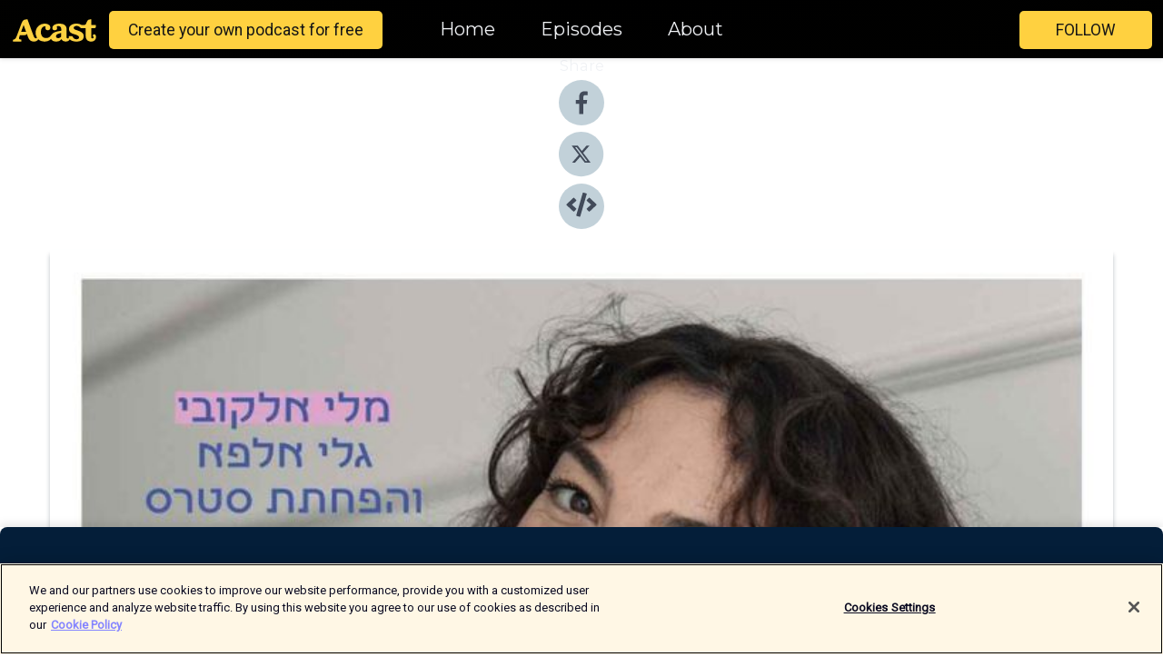

--- FILE ---
content_type: text/html; charset=utf-8
request_url: https://shows.acast.com/kolhalev/episodes/65f8ac6ec44f3100171b68f7
body_size: 25665
content:
<!DOCTYPE html><html><head><meta charSet="utf-8"/><meta name="viewport" content="width=device-width"/><meta name="robots" content="noindex, nofollow"/><meta name="theme-color" content="#010100"/><link rel="icon" type="image/png" href="https://open-images.acast.com/shows/63fc6953b92666001184900c/1677567601301-cb43cd146676a904e20538173a934ecf.jpeg?height=32"/><link rel="stylesheet" data-href="https://fonts.googleapis.com/css?family=Roboto|Montserrat" data-optimized-fonts="true"/><link type="application/rss+xml" rel="alternate" title="קוֹל הלב" href="https://feeds.acast.com/public/shows/kolhalev"/><title>פרק 37: גלי אלפא והפחתת סטרס עם מלי אלקובי - קוֹל הלב | Acast</title><meta name="description" content="Listen to פרק 37: גלי אלפא והפחתת סטרס עם מלי אלקובי from קוֹל הלב. בפרק 37 של ״קול הלב״ אירחתי את מלי אלקובי, מלי הקימה את ״דינמיקס״ חברה שמתמחה ביעוץ לארגונים בכל הקשור לאיזון בין עבודה לחיים פרטיים. מלי מנחה ביחד עם נילי גולדפיין את הפודקאסט ״עתיד מזהיר״ שעוסק בעולם העבודה המתחדש, כתבה ספר שקוראים לו ״גיבורי על והורמונים״ ספר שהוא מדריך להתמודדות עם האתגרים של העולם המודרני. בשלוש השנים האחרונות מלי היא נציגת התנועה הגלובלית של קיצור שבוע העבודה בישראל.דיברנו בפרק על גלי אלפא שמפחיתים סטרס ומגדילים יצירתיות, על מה קורה במח ואיך ניתן להגיע למצב תודעתי כזה. על החשיבות שיש בהליכה; איך כדאי ללכת? באיזה קצב? ואיזה דברים מדהימים יש בדבר הבסיסי הזה - הליכה! על חשיבה מסועפת וחשיבה מתכנסת ועל איך חשיבה על נושאים חדשים לפני השינה תעזור לנו לקבל תובנות חדשות.בחלק השני של הפרק דיברנו על שינוי הרגלים; על יצירת סביבה תומכת גלי אלפא, על הניסוי שמלי עשתה כשהיא מחקה את הוואטסאפ. מלי טוענת שהדרך הכי טובה לעשות שינוי היא להכריז עליו כדי להתחייב לשינוי.סיימנו את הפרק בתנועה שמובילה מלי בישראל בשנים האחרונות - קיצור שבוע העבודה מ5 ימי עבודה ל4 ימי עבודה! (אני שוקלת לקחת על עצמי החלטה להתחיל לעבוד רק ארבעה ימים בשבוע)דיברנו על פרודוקטיביות ועל למה לא כדאי להיות בסטרס בגלל עבודה.פרק שנהנתי בטירוף.בואו בלב פתוח 3&amp;gt;ליצירת קשר עם מלי: האתר של מלי: https://www.dynamix.co.il/הפייסבוק של מלי: https://www.facebook.com/mali.alcobiאם בא לכם שנדבר, מוזמנים לכתוב לי אימיילrotemit158@gmail.comוכמובן, מוזמנות ומוזמנים לאינסטושלבwww.instagram.com/instushlev"/><meta name="keywords" content="קוֹל הלב,קולהלב, אהבה,שברוןלב,לבשבור,אומץלב,כלהאינסטושלב,כלהלב,הערכהעצמית,הגשמה,אומץ,אהבהעצמית,תעוזה,Education|Self-Improvement, Society &amp; Culture|Relationships, Education"/><meta property="fb:app_id" content="1835552990005756"/><meta property="og:type" content="video.other"/><meta property="og:title" content="פרק 37: גלי אלפא והפחתת סטרס עם מלי אלקובי | קוֹל הלב"/><meta property="og:description" content=""/><meta property="og:image" content="https://open-images.acast.com/shows/63fc6953b92666001184900c/1710795573561-cb79309501c1f352cdbb327a1484d464.jpeg?height=315"/><meta property="og:image:width" content="315"/><meta property="og:image:height" content="315"/><meta property="og:url" content="https://shows.acast.com/kolhalev/episodes/65f8ac6ec44f3100171b68f7"/><meta property="og:audio" content="https://open.acast.com/public/streams/63fc6953b92666001184900c/episodes/65f8ac6ec44f3100171b68f7.mp3"/><meta property="og:audio:secure_url" content="https://open.acast.com/public/streams/63fc6953b92666001184900c/episodes/65f8ac6ec44f3100171b68f7.mp3"/><meta property="og:audio:type" content="audio/mpeg"/><meta name="twitter:card" content="player"/><meta name="twitter:url" content="https://shows.acast.com/kolhalev/episodes/65f8ac6ec44f3100171b68f7?ref=twitter"/><meta name="twitter:title" content="פרק 37: גלי אלפא והפחתת סטרס עם מלי אלקובי | קוֹל הלב"/><meta name="twitter:site" content="@acast"/><meta name="twitter:description" content="שיחות מלב אל לב עם רותם מיכאלי "/><meta name="twitter:image" content="https://open-images.acast.com/shows/63fc6953b92666001184900c/1710795573561-cb79309501c1f352cdbb327a1484d464.jpeg?height=500"/><meta name="twitter:player" content="https://embed.acast.com/$/63fc6953b92666001184900c/65f8ac6ec44f3100171b68f7??ref=twitter"/><meta name="twitter:player:width" content="400"/><meta name="twitter:player:height" content="190"/><link rel="apple-touch-icon" href="https://open-images.acast.com/shows/63fc6953b92666001184900c/1710795573561-cb79309501c1f352cdbb327a1484d464.jpeg?height=60"/><link rel="apple-touch-icon" sizes="76x76" href="https://open-images.acast.com/shows/63fc6953b92666001184900c/1710795573561-cb79309501c1f352cdbb327a1484d464.jpeg?height=72"/><link rel="apple-touch-icon" sizes="120x120" href="https://open-images.acast.com/shows/63fc6953b92666001184900c/1710795573561-cb79309501c1f352cdbb327a1484d464.jpeg?height=120"/><link rel="apple-touch-icon" sizes="152x152" href="https://open-images.acast.com/shows/63fc6953b92666001184900c/1710795573561-cb79309501c1f352cdbb327a1484d464.jpeg?height=152"/><link rel="alternate" type="application/json+oembed" href="https://shows.acast.com/api/oembed/63fc6953b92666001184900c/65f8ac6ec44f3100171b68f7"/><link rel="canonical" href="https://shows.acast.com/kolhalev/episodes/65f8ac6ec44f3100171b68f7"/><meta name="next-head-count" content="36"/><script type="text/javascript">
            (function (w, d, s, l, i) {
            w[l] = w[l] || []; w[l].push({
              'gtm.start':
                new Date().getTime(), event: 'gtm.js'
            }); var f = d.getElementsByTagName(s)[0],
              j = d.createElement(s), dl = l != 'dataLayer' ? '&l=' + l : ''; j.async = true; j.src =
                'https://www.googletagmanager.com/gtm.js?id=' + i + dl; f.parentNode.insertBefore(j, f);
          })(window, document, 'script', 'dataLayer', 'GTM-TN7LJVGR');</script><script type="text/javascript" src="https://cdn.cookielaw.org/consent/95cc7393-f677-4c0d-a249-abbd2bbe4231/OtAutoBlock.js"></script><script src="https://cdn.cookielaw.org/scripttemplates/otSDKStub.js" data-document-language="true" type="text/javascript" data-domain-script="95cc7393-f677-4c0d-a249-abbd2bbe4231"></script><script>function OptanonWrapper() { }</script><link rel="preload" href="/_next/static/css/21a6880349adffd5.css" as="style"/><link rel="stylesheet" href="/_next/static/css/21a6880349adffd5.css" data-n-g=""/><noscript data-n-css=""></noscript><script defer="" nomodule="" src="/_next/static/chunks/polyfills-c67a75d1b6f99dc8.js"></script><script src="/_next/static/chunks/webpack-df327beb42713f18.js" defer=""></script><script src="/_next/static/chunks/framework-0c7baedefba6b077.js" defer=""></script><script src="/_next/static/chunks/main-4e36df1213707c60.js" defer=""></script><script src="/_next/static/chunks/pages/_app-5705366bc2612c9e.js" defer=""></script><script src="/_next/static/chunks/29107295-52d5ccd9ad2558b9.js" defer=""></script><script src="/_next/static/chunks/257-d641aca84f2a97d6.js" defer=""></script><script src="/_next/static/chunks/646-2a49ecc9e97ef284.js" defer=""></script><script src="/_next/static/chunks/56-a3b1de0b6cd98599.js" defer=""></script><script src="/_next/static/chunks/pages/%5BshowId%5D/episodes/%5BepisodeId%5D-d28e1352f8cb2c35.js" defer=""></script><script src="/_next/static/IAEo1PJG76N2s-ezzkHD6/_buildManifest.js" defer=""></script><script src="/_next/static/IAEo1PJG76N2s-ezzkHD6/_ssgManifest.js" defer=""></script><style data-styled="" data-styled-version="5.3.11">.fAIITM{font-size:2rem;line-height:2rem;}/*!sc*/
data-styled.g2[id="Typography__H1-fsVRJa"]{content:"fAIITM,"}/*!sc*/
.TuejL{font-size:1.3rem;line-height:1.3rem;font-weight:bold;}/*!sc*/
data-styled.g3[id="Typography__H2-jQFsNJ"]{content:"TuejL,"}/*!sc*/
.idhiFy{font-size:1.05rem;line-height:1.05rem;}/*!sc*/
data-styled.g5[id="Typography__H4-fQhpZD"]{content:"idhiFy,"}/*!sc*/
.jsuaZQ{font-size:1rem;}/*!sc*/
data-styled.g6[id="Typography__Body-glXwcD"]{content:"jsuaZQ,"}/*!sc*/
.jzoSpE{-webkit-text-decoration:none;text-decoration:none;color:inherit;}/*!sc*/
data-styled.g13[id="Link__LinkElement-gcUHji"]{content:"jzoSpE,"}/*!sc*/
.fnFznR.fnFznR{font-size:1.1em;min-height:40px;min-width:146px;padding:8px 16px;overflow:hidden;display:-webkit-box;display:-webkit-flex;display:-ms-flexbox;display:flex;-webkit-text-decoration:none;text-decoration:none;-webkit-box-pack:center;-webkit-justify-content:center;-ms-flex-pack:center;justify-content:center;-webkit-transition:background-color 0.5s;transition:background-color 0.5s;border:none;}/*!sc*/
.fnFznR.fnFznR:hover{cursor:pointer;color:#161616;background-color:#e1b322;border:none;}/*!sc*/
.fnFznR.fnFznR:active{outline:0 !important;}/*!sc*/
.fnFznR.fnFznR:focus{outline:0 !important;}/*!sc*/
data-styled.g14[id="Buttons__StyledButton-evkogA"]{content:"fnFznR,"}/*!sc*/
.bTZZBG{-webkit-align-self:center;-ms-flex-item-align:center;align-self:center;margin:0 5px;}/*!sc*/
data-styled.g15[id="Buttons__Wrapper-fDfwDG"]{content:"bTZZBG,"}/*!sc*/
.ktUEah{color:#161616;background-color:#ffd140;border-radius:5px;}/*!sc*/
.ktUEah:focus{border-color:#161616;color:#161616;background-color:#ffd140;border-radius:5px;}/*!sc*/
data-styled.g17[id="Buttons__ButtonBase-deOWHa"]{content:"ktUEah,"}/*!sc*/
.jucQmV.jucQmV{text-transform:uppercase;}/*!sc*/
data-styled.g18[id="SubscribeButton__FollowButton-kYSCrx"]{content:"jucQmV,"}/*!sc*/
.esfzLv{position:absolute;right:12px;top:12px;}/*!sc*/
data-styled.g19[id="Drawer__SubscribeWrapper-fdZssw"]{content:"esfzLv,"}/*!sc*/
.gdvQqO{width:50px;height:50px;position:fixed;left:5px;top:5px;cursor:pointer;background:#ffd140;border-radius:5px;}/*!sc*/
.gdvQqO span,.gdvQqO:before,.gdvQqO:after{height:2px;border-radius:2px;width:40%;position:absolute;left:50%;margin-left:-25%;background:#161616;}/*!sc*/
.gdvQqO span{top:50%;margin-top:-1px;text-indent:-9999px;}/*!sc*/
.gdvQqO:before,.gdvQqO:after{content:'';-webkit-transition:all 0.3s ease;-webkit-transition:all 0.3s ease;transition:all 0.3s ease;}/*!sc*/
.gdvQqO:before{top:30%;width:30%;}/*!sc*/
.gdvQqO:after{bottom:30%;width:50%;}/*!sc*/
.gdvQqO span.active{display:none;}/*!sc*/
.gdvQqO.active:before{-webkit-transform:rotate(135deg);-webkit-transform:rotate(135deg);-ms-transform:rotate(135deg);transform:rotate(135deg);top:45%;width:50%;}/*!sc*/
.gdvQqO.active:after{-webkit-transform:rotate(-135deg);-webkit-transform:rotate(-135deg);-ms-transform:rotate(-135deg);transform:rotate(-135deg);top:45%;width:50%;}/*!sc*/
data-styled.g20[id="Drawer__Hamburger-jihBTa"]{content:"gdvQqO,"}/*!sc*/
.cFMpeB .ant-drawer-header{border-bottom:0px;}/*!sc*/
.cFMpeB .ant-list-item-content-single{-webkit-box-pack:center;-webkit-justify-content:center;-ms-flex-pack:center;justify-content:center;}/*!sc*/
data-styled.g22[id="Drawer__FullDrawer-cIjuH"]{content:"cFMpeB,"}/*!sc*/
.dMmNoB{z-index:1001;display:-webkit-box;display:-webkit-flex;display:-ms-flexbox;display:flex;-webkit-box-pack:center;-webkit-justify-content:center;-ms-flex-pack:center;justify-content:center;-webkit-align-items:center;-webkit-box-align:center;-ms-flex-align:center;align-items:center;background:#010100;color:#F0F2F5;min-height:64px;box-shadow:0 1px 5px 0 rgba(0,0,0,0.12);background-image:radial-gradient( ellipse at top,#000000,#010100 );}/*!sc*/
data-styled.g27[id="Header__TopBarElement-jCfqCz"]{content:"dMmNoB,"}/*!sc*/
.kkFmye{width:100%;position:fixed;top:0px;left:0px;right:0px;background:transparent;margin:0px;padding:0;z-index:1001;}/*!sc*/
data-styled.g30[id="Header-fhmhdH"]{content:"kkFmye,"}/*!sc*/
.cAXslU{-webkit-align-items:center;-webkit-box-align:center;-ms-flex-align:center;align-items:center;display:-webkit-box;display:-webkit-flex;display:-ms-flexbox;display:flex;-webkit-box-pack:center;-webkit-justify-content:center;-ms-flex-pack:center;justify-content:center;text-align:center;font-size:12px;line-height:12px;font-weight:bold;text-transform:uppercase;margin:5px;}/*!sc*/
data-styled.g31[id="Subscribe__IconName-joHuOw"]{content:"cAXslU,"}/*!sc*/
.fmvySL{margin:5px 10px 5px 5px;}/*!sc*/
data-styled.g32[id="Subscribe__ButtonIconName-jvvJDm"]{content:"fmvySL,"}/*!sc*/
.hMWGtP{display:-webkit-box;display:-webkit-flex;display:-ms-flexbox;display:flex;padding:2px 5px;cursor:pointer;word-break:break-all;-webkit-text-decoration:none;text-decoration:none;border:1px solid #F0F2F5;margin:0px 5px;border-radius:15px;background:#010100;color:#F0F2F5;}/*!sc*/
.hMWGtP path{fill:#F0F2F5;}/*!sc*/
.hMWGtP:hover{background:#F0F2F5;}/*!sc*/
.hMWGtP:hover .Subscribe__IconName-joHuOw{color:#010100;}/*!sc*/
.hMWGtP:hover path{fill:#010100;}/*!sc*/
data-styled.g33[id="Subscribe__SubscribeButton-iuXdSK"]{content:"hMWGtP,"}/*!sc*/
.iDZLbp{-webkit-align-items:center;-webkit-box-align:center;-ms-flex-align:center;align-items:center;display:-webkit-box;display:-webkit-flex;display:-ms-flexbox;display:flex;-webkit-box-pack:center;-webkit-justify-content:center;-ms-flex-pack:center;justify-content:center;margin:5px;}/*!sc*/
data-styled.g34[id="Subscribe__Icon-kulOCb"]{content:"iDZLbp,"}/*!sc*/
.jhFzSe{margin:5px 5px 5px 10px;}/*!sc*/
data-styled.g35[id="Subscribe__ButtonIcon-hylJEF"]{content:"jhFzSe,"}/*!sc*/
.hfhIXj{padding:10px 20px;background:#010100;color:#F0F2F5;border-top:1px solid #000000;background-image:radial-gradient( ellipse at top,#1f1f1e,transparent ),radial-gradient(ellipse at bottom,#000000,transparent);margin-bottom:calc(140px - 4px);}/*!sc*/
data-styled.g36[id="Footer-dMCvEp"]{content:"hfhIXj,"}/*!sc*/
.iboUMz{display:-webkit-box;display:-webkit-flex;display:-ms-flexbox;display:flex;-webkit-flex-direction:column;-ms-flex-direction:column;flex-direction:column;justify-items:center;-webkit-align-items:center;-webkit-box-align:center;-ms-flex-align:center;align-items:center;}/*!sc*/
data-styled.g37[id="Footer__Content-dmqHcg"]{content:"iboUMz,"}/*!sc*/
.ljxdEE{text-align:center;padding:10px 0;color:#F0F2F5;}/*!sc*/
data-styled.g38[id="Footer__FooterText-dFsehJ"]{content:"ljxdEE,"}/*!sc*/
.iQSmLw{margin-top:20px;font-size:12px;text-align:center;padding:10px 0;color:#F0F2F5;}/*!sc*/
.iQSmLw a{color:#F0F2F5;-webkit-text-decoration:underline;text-decoration:underline;}/*!sc*/
data-styled.g39[id="Footer__FooterAcastText-gtKwXx"]{content:"iQSmLw,"}/*!sc*/
.cDyTQl.cDyTQl{width:100%;margin:64px auto 0px auto;min-height:100vh;}/*!sc*/
data-styled.g41[id="DefaultLayout__Body-cLUEfV"]{content:"cDyTQl,"}/*!sc*/
.iOGpAj .ant-modal-title{-webkit-letter-spacing:0px;-moz-letter-spacing:0px;-ms-letter-spacing:0px;letter-spacing:0px;font-family:'Telegraf-Bold';font-size:1.25rem;}/*!sc*/
data-styled.g42[id="DefaultLayout__ModalStyled-gYuvQJ"]{content:"iOGpAj,"}/*!sc*/
.dYsFaX{left:0px;right:0px;height:140px;z-index:999;position:fixed;bottom:0px;box-shadow:0 -3px 10px 0 rgba(0,0,0,0.1);background-color:transparent;text-align:center;}/*!sc*/
data-styled.g43[id="DefaultLayout__PlayerFooterElement-iYPywt"]{content:"dYsFaX,"}/*!sc*/
.gXgcXL{display:block;width:100%;height:140px;border:none;top:0px;position:absolute;}/*!sc*/
data-styled.g44[id="DefaultLayout__Iframe-dGHxkF"]{content:"gXgcXL,"}/*!sc*/
*{font-family:"IBM Plex Sans","Helvetica Neue",Roboto,Arial,sans-serif,Verdana,Geneva,Tahoma,sans-serif;}/*!sc*/
h1,h2,h3,h4,h5,h6{font-family:"IBM Plex Sans","Helvetica Neue",Montserrat,Arial,sans-serif;}/*!sc*/
body{margin:0;padding:0;line-height:1.5;-webkit-font-smoothing:antialiased;}/*!sc*/
a{-webkit-text-decoration:none;text-decoration:none;}/*!sc*/
a:hover{color:inherit;}/*!sc*/
.ant-modal-mask{z-index:1001!important;}/*!sc*/
.ant-modal-wrap{z-index:1001!important;}/*!sc*/
data-styled.g45[id="sc-global-enLAFf1"]{content:"sc-global-enLAFf1,"}/*!sc*/
.kkRkKW{-webkit-transition:all 0.3s ease-in-out;transition:all 0.3s ease-in-out;}/*!sc*/
.kkRkKW path{-webkit-transition:all 0.2s ease-in-out;transition:all 0.2s ease-in-out;}/*!sc*/
.kkRkKW:hover{-webkit-transform:scale(1.1);-ms-transform:scale(1.1);transform:scale(1.1);}/*!sc*/
.kkRkKW:hover path{fill:#ffffff;}/*!sc*/
.kkRkKW:hover circle{fill:#3b5998;}/*!sc*/
data-styled.g46[id="facebook__FacebookStyled-bhyJAj"]{content:"kkRkKW,"}/*!sc*/
.fqSfOD{-webkit-transition:all 0.3s ease-in-out;transition:all 0.3s ease-in-out;}/*!sc*/
.fqSfOD path{-webkit-transition:all 0.2s ease-in-out;transition:all 0.2s ease-in-out;}/*!sc*/
.fqSfOD:hover{-webkit-transform:scale(1.1);-ms-transform:scale(1.1);transform:scale(1.1);}/*!sc*/
.fqSfOD:hover path.logo{fill:#fafafa;}/*!sc*/
.fqSfOD:hover path.background{fill:#040404;}/*!sc*/
data-styled.g47[id="twitter__TwitterStyled-iHYlhf"]{content:"fqSfOD,"}/*!sc*/
.hIgNOY{-webkit-transition:all 0.3s ease-in-out;transition:all 0.3s ease-in-out;}/*!sc*/
.hIgNOY path{-webkit-transition:all 0.2s ease-in-out;transition:all 0.2s ease-in-out;}/*!sc*/
.hIgNOY:hover{-webkit-transform:scale(1.1);-ms-transform:scale(1.1);transform:scale(1.1);}/*!sc*/
.hIgNOY:hover path{fill:#ffffff;}/*!sc*/
.hIgNOY:hover circle{fill:#00bfa5;}/*!sc*/
data-styled.g48[id="embed__EmbedStyled-hGbveb"]{content:"hIgNOY,"}/*!sc*/
.fulAmV{display:-webkit-box;display:-webkit-flex;display:-ms-flexbox;display:flex;padding:0;list-style:none;-webkit-box-pack:center;-webkit-justify-content:center;-ms-flex-pack:center;justify-content:center;-webkit-align-items:center;-webkit-box-align:center;-ms-flex-align:center;align-items:center;-webkit-flex-direction:column;-ms-flex-direction:column;flex-direction:column;}/*!sc*/
.fulAmV li{margin:0 10px;}/*!sc*/
data-styled.g51[id="Socials__SocialIcons-gdSusr"]{content:"fulAmV,"}/*!sc*/
.gqPdIZ{text-align:center;color:#F0F2F5;}/*!sc*/
data-styled.g52[id="Socials__ItemTitle-dkqnEN"]{content:"gqPdIZ,"}/*!sc*/
.gkIqwk span[role='img']{margin-right:1rem;}/*!sc*/
.gkIqwk.gkIqwk{height:auto;font-size:1.1rem;border:0px !important;color:#161616;background-color:#ffd140;border:none;border-radius:5px;}/*!sc*/
.gkIqwk.gkIqwk:hover{-webkit-transform:scale(1.03);-ms-transform:scale(1.03);transform:scale(1.03);cursor:pointer;color:#161616;}/*!sc*/
data-styled.g53[id="PlayButton__PlayButtonStyled-PLKwP"]{content:"gkIqwk,"}/*!sc*/
.ioAIAL{-webkit-align-items:flex-start !important;-webkit-box-align:flex-start !important;-ms-flex-align:flex-start !important;align-items:flex-start !important;-webkit-box-pack:start;-webkit-justify-content:flex-start;-ms-flex-pack:start;justify-content:flex-start;background-color:#fefefe;border-radius:8px;padding:10px 15px !important;margin-top:6px;}/*!sc*/
.ioAIAL .ant-list-item-action{display:-webkit-inline-box;display:-webkit-inline-flex;display:-ms-inline-flexbox;display:inline-flex;-webkit-align-items:center;-webkit-box-align:center;-ms-flex-align:center;align-items:center;margin-inline-start:12px !important;}/*!sc*/
.ioAIAL .ant-list-item-action li{height:100%;display:-webkit-box;display:-webkit-flex;display:-ms-flexbox;display:flex;-webkit-align-items:center;-webkit-box-align:center;-ms-flex-align:center;align-items:center;-webkit-box-pack:center;-webkit-justify-content:center;-ms-flex-pack:center;justify-content:center;}/*!sc*/
data-styled.g54[id="EpisodeListItem__ListItemStyled-iBBHlu"]{content:"ioAIAL,"}/*!sc*/
.iiDLiW{margin-bottom:0.1em;font-weight:bold;}/*!sc*/
data-styled.g55[id="EpisodeListItem__TitleStyled-bnvvwp"]{content:"iiDLiW,"}/*!sc*/
.bUVPdL{width:98px;height:98px;margin-right:10px;border-radius:8px;}/*!sc*/
data-styled.g56[id="EpisodeListItem__EpisodeCover-dETuO"]{content:"bUVPdL,"}/*!sc*/
.jSKFLZ{word-break:break-word;word-wrap:break-word;overflow-wrap:break-word;margin:15px 0px 5px 0px;line-height:21px;height:40px;overflow:hidden;text-overflow:ellipsis;-webkit-line-clamp:2;display:-webkit-box;-webkit-box-orient:vertical;color:#424B5A;}/*!sc*/
data-styled.g57[id="EpisodeListItem__FeatCardSummary-ixygAI"]{content:"jSKFLZ,"}/*!sc*/
.ibWqjy{display:-webkit-box;display:-webkit-flex;display:-ms-flexbox;display:flex;-webkit-flex-direction:column;-ms-flex-direction:column;flex-direction:column;-webkit-box-pack:top;-webkit-justify-content:top;-ms-flex-pack:top;justify-content:top;width:100%;min-height:98px;}/*!sc*/
data-styled.g58[id="EpisodeListItem__EpisodeInfo-dMuDjN"]{content:"ibWqjy,"}/*!sc*/
.hVOIhM{font-size:12px;color:#424B5A;padding:5px 10px 5px 0px;}/*!sc*/
.hVOIhM span[role='img']{margin-right:5px;}/*!sc*/
data-styled.g59[id="EpisodeListItem__Duration-ZldaQ"]{content:"hVOIhM,"}/*!sc*/
.fuCtWx{font-size:12px;color:#424B5A;padding:5px 10px;}/*!sc*/
.fuCtWx span[role='img']{margin-right:5px;}/*!sc*/
data-styled.g60[id="EpisodeListItem__DatePublish-ibxPoH"]{content:"fuCtWx,"}/*!sc*/
.HauGd{font-size:12px;color:#424B5A;padding:5px 10px;}/*!sc*/
data-styled.g61[id="EpisodeListItem__Seasons-cKCWbE"]{content:"HauGd,"}/*!sc*/
.inYIcH{padding:15px 10px;border-top:slimBorder;border-right:slimBorder;border-left:slimBorder;border-bottom:none;text-align:justify;max-height:150px;overflow:hidden;border-radius:4px;box-shadow:inset 0 -10px 10px -10px rgba(0,0,0,0.25);}/*!sc*/
data-styled.g63[id="EpisodeSummary__Wrapper-fDPOry"]{content:"inYIcH,"}/*!sc*/
.jlpHIe{margin:0 5px;}/*!sc*/
data-styled.g65[id="Episode__Dot-crDYYK"]{content:"jlpHIe,"}/*!sc*/
.gkykcU{max-width:1200px;margin:30px auto;padding:0 15px;}/*!sc*/
data-styled.g66[id="Episode__Wrapper-kRXjvm"]{content:"gkykcU,"}/*!sc*/
.cVEzJV{position:relative;padding-bottom:100%;display:block;box-shadow:#bdc3c7 0 5px 5px;width:100%;margin:0 auto;}/*!sc*/
data-styled.g67[id="Episode__Cover-kvqYbk"]{content:"cVEzJV,"}/*!sc*/
.lclhAL{position:absolute;left:0;height:auto;width:100%;border-radius:6px;-webkit-transition:all 0.5s ease-in;transition:all 0.5s ease-in;}/*!sc*/
data-styled.g68[id="Episode__Image-hfuGvq"]{content:"lclhAL,"}/*!sc*/
.eeFwQc{padding:15px 0 15px 0;margin:0px 0px;}/*!sc*/
data-styled.g69[id="Episode__TitleWrapper-iSiqHS"]{content:"eeFwQc,"}/*!sc*/
.glAVQZ{display:-webkit-box;display:-webkit-flex;display:-ms-flexbox;display:flex;-webkit-flex-direction:row;-ms-flex-direction:row;flex-direction:row;-webkit-align-items:center;-webkit-box-align:center;-ms-flex-align:center;align-items:center;-webkit-box-pack:justify;-webkit-justify-content:space-between;-ms-flex-pack:justify;justify-content:space-between;width:100%;padding-right:30px;}/*!sc*/
data-styled.g70[id="Episode__EpisodeInfoWrapperWithButton-elobSB"]{content:"glAVQZ,"}/*!sc*/
.hcCOhk{display:-webkit-box;display:-webkit-flex;display:-ms-flexbox;display:flex;margin-right:15px;}/*!sc*/
data-styled.g71[id="Episode__EpisodeInfoWrapper-faoqtZ"]{content:"hcCOhk,"}/*!sc*/
.GFrje{display:block;margin-bottom:5px;}/*!sc*/
data-styled.g72[id="Episode__DatePublish-eUcRXA"]{content:"GFrje,"}/*!sc*/
.ZGbYc{margin:5vh 0;}/*!sc*/
data-styled.g73[id="Episode__MoreEpisodes-kFxnzW"]{content:"ZGbYc,"}/*!sc*/
.jmTpns{display:-webkit-box;display:-webkit-flex;display:-ms-flexbox;display:flex;text-align:center;-webkit-box-pack:center;-webkit-justify-content:center;-ms-flex-pack:center;justify-content:center;margin-top:20px;margin-bottom:-10px;}/*!sc*/
data-styled.g75[id="Episode__ButtonWrapper-iVKpxA"]{content:"jmTpns,"}/*!sc*/
</style><link rel="stylesheet" href="https://fonts.googleapis.com/css?family=Roboto|Montserrat"/></head><body><div id="__next"><section class="ant-layout css-17eed5t"><header class="Header-fhmhdH kkFmye"><div class="Header__TopBarElement-jCfqCz dMmNoB"><div class="ant-row ant-row-end css-17eed5t"><div class="Drawer__Hamburger-jihBTa gdvQqO"><span class=""></span></div><div class="Drawer__SubscribeWrapper-fdZssw esfzLv"><div><button id="drawer-follow-button" type="button" class="ant-btn css-17eed5t ant-btn-default Buttons__StyledButton-evkogA fnFznR Buttons__ButtonBase-deOWHa SubscribeButton__FollowButton-kYSCrx ktUEah jucQmV"><span class="Buttons__Wrapper-fDfwDG bTZZBG">Follow</span></button></div></div></div></div></header><main class="ant-layout-content DefaultLayout__Body-cLUEfV cDyTQl css-17eed5t"><div class="Episode__Wrapper-kRXjvm gkykcU"><div class="ant-row ant-row-center css-17eed5t" style="margin-left:-10px;margin-right:-10px"><div style="padding-left:10px;padding-right:10px" class="ant-col ant-col-xs-0 ant-col-sm-0 ant-col-md-2 css-17eed5t"><div><h4 class="Typography__H4-fQhpZD Socials__ItemTitle-dkqnEN idhiFy gqPdIZ">Share</h4><ul class="Socials__SocialIcons-gdSusr fulAmV"><li id="share-icon-facebook"><a href="http://www.facebook.com/sharer/sharer.php?u=https://shows.acast.com/kolhalev/episodes/65f8ac6ec44f3100171b68f7" target="_blank" rel="noopener noreferrer"><svg viewBox="-384 -256 1024 1024" width="50" height="50" class="facebook__FacebookStyled-bhyJAj kkRkKW"><circle cx="128" cy="256" r="512" fill="#C2D1D9"></circle><path fill="#424B5A" d="M76.7 512V283H0v-91h76.7v-71.7C76.7 42.4 124.3 0 193.8 0c33.3 0 61.9 2.5 70.2 3.6V85h-48.2c-37.8 0-45.1 18-45.1 44.3V192H256l-11.7 91h-73.6v229"></path></svg></a></li><li id="share-icon-twitter"><a href="http://x.com/intent/tweet?url=https://shows.acast.com/kolhalev/episodes/65f8ac6ec44f3100171b68f7&amp;via=acast&amp;text=קוֹל הלב" target="_blank" rel="noopener noreferrer"><svg xmlns="http://www.w3.org/2000/svg" shape-rendering="geometricPrecision" text-rendering="geometricPrecision" image-rendering="optimizeQuality" fill-rule="evenodd" clip-rule="evenodd" viewBox="0 0 520 520" width="50" height="50" class="twitter__TwitterStyled-iHYlhf fqSfOD"><path class="background" fill="#C2D1D9" d="M256 0c141.385 0 256 114.615 256 256S397.385 512 256 512 0 397.385 0 256 114.615 0 256 0z"></path><path class="logo" fill="#424B5A" fill-rule="nonzero" d="M318.64 157.549h33.401l-72.973 83.407 85.85 113.495h-67.222l-52.647-68.836-60.242 68.836h-33.423l78.052-89.212-82.354-107.69h68.924l47.59 62.917 55.044-62.917zm-11.724 176.908h18.51L205.95 176.493h-19.86l120.826 157.964z"></path></svg></a></li><li id="share-icon-embed"><a><svg viewBox="-160 -190 960 960" width="50" height="50" class="embed__EmbedStyled-hGbveb hIgNOY"><circle cx="320" cy="290" r="480" fill="#C2D1D9"></circle><path fill="#424B5A" d="M278.9 511.5l-61-17.7c-6.4-1.8-10-8.5-8.2-14.9L346.2 8.7c1.8-6.4 8.5-10 14.9-8.2l61 17.7c6.4 1.8 10 8.5 8.2 14.9L293.8 503.3c-1.9 6.4-8.5 10.1-14.9 8.2zm-114-112.2l43.5-46.4c4.6-4.9 4.3-12.7-.8-17.2L117 256l90.6-79.7c5.1-4.5 5.5-12.3.8-17.2l-43.5-46.4c-4.5-4.8-12.1-5.1-17-.5L3.8 247.2c-5.1 4.7-5.1 12.8 0 17.5l144.1 135.1c4.9 4.6 12.5 4.4 17-.5zm327.2.6l144.1-135.1c5.1-4.7 5.1-12.8 0-17.5L492.1 112.1c-4.8-4.5-12.4-4.3-17 .5L431.6 159c-4.6 4.9-4.3 12.7.8 17.2L523 256l-90.6 79.7c-5.1 4.5-5.5 12.3-.8 17.2l43.5 46.4c4.5 4.9 12.1 5.1 17 .6z"></path></svg></a></li></ul></div></div><div style="padding-left:10px;padding-right:10px" class="ant-col ant-col-xs-12 ant-col-sm-12 ant-col-md-6 css-17eed5t"><div class="Episode__Cover-kvqYbk cVEzJV"><img src="https://open-images.acast.com/shows/63fc6953b92666001184900c/1710795573561-cb79309501c1f352cdbb327a1484d464.jpeg?height=750" alt="cover art for פרק 37: גלי אלפא והפחתת סטרס עם מלי אלקובי" class="Episode__Image-hfuGvq lclhAL"/></div><br/><button episode="[object Object]" type="button" class="ant-btn css-17eed5t ant-btn-default ant-btn-lg ant-btn-block PlayButton__PlayButtonStyled-PLKwP gkIqwk"><span role="img" aria-label="play-circle" class="anticon anticon-play-circle"><svg viewBox="64 64 896 896" focusable="false" data-icon="play-circle" width="1em" height="1em" fill="currentColor" aria-hidden="true"><path d="M512 64C264.6 64 64 264.6 64 512s200.6 448 448 448 448-200.6 448-448S759.4 64 512 64zm144.1 454.9L437.7 677.8a8.02 8.02 0 01-12.7-6.5V353.7a8 8 0 0112.7-6.5L656.1 506a7.9 7.9 0 010 12.9z"></path></svg></span>Play</button></div><div style="padding-left:10px;padding-right:10px" class="ant-col ant-col-xs-24 ant-col-sm-24 ant-col-md-16 css-17eed5t"><div class="ant-row css-17eed5t"><h1 class="Typography__H1-fsVRJa fAIITM">קוֹל הלב</h1></div><div class="ant-row css-17eed5t"><div class="Episode__TitleWrapper-iSiqHS eeFwQc"><h2 class="Typography__H2-jQFsNJ TuejL">פרק 37: גלי אלפא והפחתת סטרס עם מלי אלקובי</h2><div class="Episode__EpisodeInfoWrapperWithButton-elobSB glAVQZ"><div class="Episode__EpisodeInfoWrapper-faoqtZ hcCOhk"><div><span>Ep.<!-- --> <!-- -->37</span></div><div class="Episode__Dot-crDYYK jlpHIe">•</div><time dateTime="2024-03-19T05:00:33.204Z" class="Episode__DatePublish-eUcRXA GFrje">יום שלישי, 19 במרץ 2024</time></div></div></div></div><div class="EpisodeSummary__Wrapper-fDPOry inYIcH"><div><p>בפרק 37 של ״קול הלב״ אירחתי את מלי אלקובי, מלי הקימה את ״דינמיקס״ חברה שמתמחה ביעוץ לארגונים בכל הקשור לאיזון בין עבודה לחיים פרטיים. מלי מנחה ביחד עם נילי גולדפיין את הפודקאסט ״עתיד מזהיר״ שעוסק בעולם העבודה המתחדש, כתבה ספר שקוראים לו ״גיבורי על והורמונים״ ספר שהוא מדריך להתמודדות עם האתגרים של העולם המודרני. בשלוש השנים האחרונות מלי היא נציגת התנועה הגלובלית של קיצור שבוע העבודה בישראל.</p><p><br /></p><p>דיברנו בפרק על גלי אלפא שמפחיתים סטרס ומגדילים יצירתיות, על מה קורה במח ואיך ניתן להגיע למצב תודעתי כזה. על החשיבות שיש בהליכה; איך כדאי ללכת? באיזה קצב? ואיזה דברים מדהימים יש בדבר הבסיסי הזה - הליכה! על חשיבה מסועפת וחשיבה מתכנסת ועל איך חשיבה על נושאים חדשים לפני השינה תעזור לנו לקבל תובנות חדשות.</p><p><br /></p><p>בחלק השני של הפרק דיברנו על שינוי הרגלים; על יצירת סביבה תומכת גלי אלפא, על הניסוי שמלי עשתה כשהיא מחקה את הוואטסאפ. מלי טוענת שהדרך הכי טובה לעשות שינוי היא להכריז עליו כדי להתחייב לשינוי.</p><p><br /></p><p>סיימנו את הפרק בתנועה שמובילה מלי בישראל בשנים האחרונות - קיצור שבוע העבודה מ5 ימי עבודה ל4 ימי עבודה! (אני שוקלת לקחת על עצמי החלטה להתחיל לעבוד רק ארבעה ימים בשבוע)דיברנו על פרודוקטיביות ועל למה לא כדאי להיות בסטרס בגלל עבודה.</p><p><br /></p><p>פרק שנהנתי בטירוף.</p><p>בואו בלב פתוח 3&gt;</p><p><br /></p><p>ליצירת קשר עם מלי: </p><p>האתר של מלי: <a href="https://www.dynamix.co.il/" rel="nofollow" target="_blank">https://www.dynamix.co.il/</a></p><p>הפייסבוק של מלי: <a href="https://www.facebook.com/mali.alcobi" rel="nofollow" target="_blank">https://www.facebook.com/mali.alcobi</a></p><p><br /></p><p>אם בא לכם שנדבר, מוזמנים לכתוב לי אימייל</p><p>rotemit158@gmail.com</p><p>וכמובן, מוזמנות ומוזמנים לאינסטושלב</p><p><a href="http://www.instagram.com/instushlev" rel="nofollow" target="_blank">www.instagram.com/instushlev</a></p><p><br /></p></div></div><button type="button" class="ant-btn css-17eed5t ant-btn-text"><span role="img" aria-label="caret-down" class="anticon anticon-caret-down"><svg viewBox="0 0 1024 1024" focusable="false" data-icon="caret-down" width="1em" height="1em" fill="currentColor" aria-hidden="true"><path d="M840.4 300H183.6c-19.7 0-30.7 20.8-18.5 35l328.4 380.8c9.4 10.9 27.5 10.9 37 0L858.9 335c12.2-14.2 1.2-35-18.5-35z"></path></svg></span>Show more</button><div class="Episode__ButtonWrapper-iVKpxA jmTpns"></div><div class="ant-row ant-row-left css-17eed5t" style="margin-top:-5px;margin-bottom:-5px"><a href="https://feeds.acast.com/public/shows/kolhalev" id="subscribe-item-RSS" target="_blank" rel="noopener noreferrer nofollow" class="Subscribe__SubscribeButton-iuXdSK hMWGtP"><div class="Subscribe__Icon-kulOCb Subscribe__ButtonIcon-hylJEF iDZLbp jhFzSe"><svg viewBox="0 0 40 40" width="15" height="15"><path fill-rule="evenodd" clip-rule="evenodd" d="M1.48178 0.000801672C22.4588 0.750313 39.2494 17.6483 39.9992 38.5179C40.026 39.3216 39.3744 39.991 38.571 39.9998H34.2863C33.5186 39.9998 32.8938 39.3841 32.8581 38.616C32.1529 21.5491 18.4598 7.84699 1.39252 7.1507C0.615921 7.11506 0.00892639 6.49006 0.00892639 5.72248V1.42902C0.00892639 0.625313 0.678406 -0.0260538 1.48178 0.000801672ZM27.1184 38.4915C26.3686 24.6912 15.3177 13.6224 1.49963 12.8724C0.687332 12.828 0 13.4798 0 14.3006V18.5946C0 19.3441 0.580215 19.9779 1.33003 20.0228C11.3098 20.6741 19.3167 28.6546 19.9684 38.661C20.013 39.411 20.6468 39.991 21.3966 39.991H25.6902C26.5114 39.991 27.163 39.3035 27.1184 38.4915ZM11.4436 34.2781C11.4436 37.4383 8.88177 39.991 5.73075 39.991C2.57973 39.991 0.00892639 37.429 0.00892639 34.2781C0.00892639 31.1273 2.5708 28.5653 5.72182 28.5653C8.87284 28.5653 11.4436 31.118 11.4436 34.2781Z" fill="white"></path></svg></div><div class="Typography__Body-glXwcD Subscribe__IconName-joHuOw Subscribe__ButtonIconName-jvvJDm jsuaZQ cAXslU fmvySL">RSS</div></a></div></div></div><div class="Episode__MoreEpisodes-kFxnzW ZGbYc"><div><div class="ant-row ant-row-space-between css-17eed5t"><h4 class="Typography__H4-fQhpZD idhiFy">More episodes</h4><a href="/kolhalev/episodes" class="Link__LinkElement-gcUHji jzoSpE"><h4 class="Typography__H4-fQhpZD idhiFy">View all episodes</h4></a></div><div class="ant-list ant-list-split css-17eed5t"><div class="ant-spin-nested-loading css-17eed5t"><div class="ant-spin-container"><ul class="ant-list-items"><li class="ant-list-item EpisodeListItem__ListItemStyled-iBBHlu ioAIAL"><a id="episode-card-פרק_46:_גבולות_ביחסים:_כיצד_לזהות_ולצאת_מאלימות_-_עו״ד_יערה_רשף" href="/kolhalev/episodes/67442b327099d3a482aea633" class="Link__LinkElement-gcUHji jzoSpE"><span class="ant-avatar ant-avatar-circle ant-avatar-image EpisodeListItem__EpisodeCover-dETuO bUVPdL css-17eed5t"><img src="https://open-images.acast.com/shows/63fc6953b92666001184900c/1732519685575-653952f5-fab6-4fe2-94a0-e28e352218dd.jpeg?height=250"/></span></a><div class="EpisodeListItem__EpisodeInfo-dMuDjN ibWqjy"><a id="episode-card-פרק_46:_גבולות_ביחסים:_כיצד_לזהות_ולצאת_מאלימות_-_עו״ד_יערה_רשף" href="/kolhalev/episodes/67442b327099d3a482aea633" class="Link__LinkElement-gcUHji jzoSpE"><h2 class="Typography__H2-jQFsNJ EpisodeListItem__TitleStyled-bnvvwp TuejL iiDLiW">46. פרק 46: גבולות ביחסים: כיצד לזהות ולצאת מאלימות - עו״ד יערה רשף</h2></a><div><span class="EpisodeListItem__Duration-ZldaQ hVOIhM"><span role="img" aria-label="clock-circle" class="anticon anticon-clock-circle"><svg viewBox="64 64 896 896" focusable="false" data-icon="clock-circle" width="1em" height="1em" fill="currentColor" aria-hidden="true"><path d="M512 64C264.6 64 64 264.6 64 512s200.6 448 448 448 448-200.6 448-448S759.4 64 512 64zm0 820c-205.4 0-372-166.6-372-372s166.6-372 372-372 372 166.6 372 372-166.6 372-372 372z"></path><path d="M686.7 638.6L544.1 535.5V288c0-4.4-3.6-8-8-8H488c-4.4 0-8 3.6-8 8v275.4c0 2.6 1.2 5 3.3 6.5l165.4 120.6c3.6 2.6 8.6 1.8 11.2-1.7l28.6-39c2.6-3.7 1.8-8.7-1.8-11.2z"></path></svg></span> <!-- -->49:26</span>|<time dateTime="2024-11-25T08:00:24.888Z" class="EpisodeListItem__DatePublish-ibxPoH fuCtWx"><span role="img" aria-label="calendar" class="anticon anticon-calendar"><svg viewBox="64 64 896 896" focusable="false" data-icon="calendar" width="1em" height="1em" fill="currentColor" aria-hidden="true"><path d="M880 184H712v-64c0-4.4-3.6-8-8-8h-56c-4.4 0-8 3.6-8 8v64H384v-64c0-4.4-3.6-8-8-8h-56c-4.4 0-8 3.6-8 8v64H144c-17.7 0-32 14.3-32 32v664c0 17.7 14.3 32 32 32h736c17.7 0 32-14.3 32-32V216c0-17.7-14.3-32-32-32zm-40 656H184V460h656v380zM184 392V256h128v48c0 4.4 3.6 8 8 8h56c4.4 0 8-3.6 8-8v-48h256v48c0 4.4 3.6 8 8 8h56c4.4 0 8-3.6 8-8v-48h128v136H184z"></path></svg></span> <!-- -->יום שני, 25 בנובמבר 2024</time>|<span class="EpisodeListItem__Seasons-cKCWbE HauGd"><span>Ep.<!-- --> <!-- -->46</span></span></div><div class="EpisodeListItem__FeatCardSummary-ixygAI jSKFLZ">לרגל יום המאבק הבין לאומי למניעת אלימות נגד נשים בפרק 46 של קול הלב אירחתי את עורכת דין ונוטריון יערה רשף, מומחית בדיני משפחה ומיצוי זכויות נפגעי עבירה. תת ההתמחות שלה הוא ׳להתגרש מתוך מערכת שיש בה אלימות במשפחה׳בפרק דיברנו על הגבול הדק בין מערכת יחסים רעילה לאלימה, והתמקדנו בקושי לזהות ולצאת מהמעגל. כמו כן, דיברנו על מוסד הנישואים ועל ההשפעות של המלחמה על מערכות יחסים, ועל התהליך המשפטי המורכב של גירושין במצבים של אלימות. שוחחנו על החשיבות של הסכם ממון במערכות יחסים ויערה חשפה דוגמאות אמיתיות מתוך המשרד שלה. מוזמנים להאזין באהבה ולהעביר למי שצריך לשמוע את הפרק הזה.שתהיה לכם האזנה נעימה :)ליצירת קשר עם יערה רשף: אינסטגרם: https://www.instagram.com/adv_yaara/profilecard/?igsh=MTBnN2NjeTJ2eWJrYQ==אתר:  https://yaarar.com/וואטסאפ: 054-4849083אם בא לכם שנדבר, מוזמנים לכתוב לי אימיילrotemit158@gmail.comוכמובן, מוזמנות ומוזמנים לאינסטושלבwww.instagram.com/instushlev</div></div><ul class="ant-list-item-action"><li><button episode="[object Object]" type="button" class="ant-btn css-17eed5t ant-btn-default ant-btn-lg PlayButton__PlayButtonStyled-PLKwP gkIqwk"><span role="img" aria-label="play-circle" class="anticon anticon-play-circle"><svg viewBox="64 64 896 896" focusable="false" data-icon="play-circle" width="1em" height="1em" fill="currentColor" aria-hidden="true"><path d="M512 64C264.6 64 64 264.6 64 512s200.6 448 448 448 448-200.6 448-448S759.4 64 512 64zm144.1 454.9L437.7 677.8a8.02 8.02 0 01-12.7-6.5V353.7a8 8 0 0112.7-6.5L656.1 506a7.9 7.9 0 010 12.9z"></path></svg></span>Play</button></li></ul></li><li class="ant-list-item EpisodeListItem__ListItemStyled-iBBHlu ioAIAL"><a id="episode-card-פרק_45:_מהו_אושר?_רחל_מאורי" href="/kolhalev/episodes/66f99af3ca47371af08bfd69" class="Link__LinkElement-gcUHji jzoSpE"><span class="ant-avatar ant-avatar-circle ant-avatar-image EpisodeListItem__EpisodeCover-dETuO bUVPdL css-17eed5t"><img src="https://open-images.acast.com/shows/63fc6953b92666001184900c/1727631281944-6bec92fa-1bbc-48c2-931d-7f2ec266e702.jpeg?height=250"/></span></a><div class="EpisodeListItem__EpisodeInfo-dMuDjN ibWqjy"><a id="episode-card-פרק_45:_מהו_אושר?_רחל_מאורי" href="/kolhalev/episodes/66f99af3ca47371af08bfd69" class="Link__LinkElement-gcUHji jzoSpE"><h2 class="Typography__H2-jQFsNJ EpisodeListItem__TitleStyled-bnvvwp TuejL iiDLiW">45. פרק 45: מהו אושר? רחל מאורי</h2></a><div><span class="EpisodeListItem__Duration-ZldaQ hVOIhM"><span role="img" aria-label="clock-circle" class="anticon anticon-clock-circle"><svg viewBox="64 64 896 896" focusable="false" data-icon="clock-circle" width="1em" height="1em" fill="currentColor" aria-hidden="true"><path d="M512 64C264.6 64 64 264.6 64 512s200.6 448 448 448 448-200.6 448-448S759.4 64 512 64zm0 820c-205.4 0-372-166.6-372-372s166.6-372 372-372 372 166.6 372 372-166.6 372-372 372z"></path><path d="M686.7 638.6L544.1 535.5V288c0-4.4-3.6-8-8-8H488c-4.4 0-8 3.6-8 8v275.4c0 2.6 1.2 5 3.3 6.5l165.4 120.6c3.6 2.6 8.6 1.8 11.2-1.7l28.6-39c2.6-3.7 1.8-8.7-1.8-11.2z"></path></svg></span> <!-- -->01:08:00</span>|<time dateTime="2024-10-01T03:00:29.988Z" class="EpisodeListItem__DatePublish-ibxPoH fuCtWx"><span role="img" aria-label="calendar" class="anticon anticon-calendar"><svg viewBox="64 64 896 896" focusable="false" data-icon="calendar" width="1em" height="1em" fill="currentColor" aria-hidden="true"><path d="M880 184H712v-64c0-4.4-3.6-8-8-8h-56c-4.4 0-8 3.6-8 8v64H384v-64c0-4.4-3.6-8-8-8h-56c-4.4 0-8 3.6-8 8v64H144c-17.7 0-32 14.3-32 32v664c0 17.7 14.3 32 32 32h736c17.7 0 32-14.3 32-32V216c0-17.7-14.3-32-32-32zm-40 656H184V460h656v380zM184 392V256h128v48c0 4.4 3.6 8 8 8h56c4.4 0 8-3.6 8-8v-48h256v48c0 4.4 3.6 8 8 8h56c4.4 0 8-3.6 8-8v-48h128v136H184z"></path></svg></span> <!-- -->יום שלישי, 1 באוקטובר 2024</time>|<span class="EpisodeListItem__Seasons-cKCWbE HauGd"><span>Ep.<!-- --> <!-- -->45</span></span></div><div class="EpisodeListItem__FeatCardSummary-ixygAI jSKFLZ">רגע לפני השנה החדשה, בפרק 45 של קול הלב אירחתי את רחל מאורירחל היא פסיכותרפיסטית מוסמכת בשיטת הפסיכולוגיה התהליכית, היא גם מורת דהרמה ומיינדפולנס ומלמדת את אומנות החיים בתשומת לב. רחל כתבה את הספר ״הקפיצה הקוונטית מגיהנום לגן עדן״  בו מונחת ההנחה שבני אדם נולדו כדי להיות מאושרים. בפרק, רחל סיפרה את סיפורה האישי, ואת סיפור ההיכרות שלה עם תיך נאת האן - נזיר זן בודהיסטי, שהוא גם מורה, סופר, פעיל שלום, ומועמד לפרס נובל לשלום. בפרק דיברנו על ההבדל בין כאב לסבל, על החשיבות של נוכחות, תשומת לב ומדיטציה, על ההבדל בין לבהות ל-לחשוב ועל השאלה הגדולה ביותר של האנושות - מהו אושר?אני לא רוצה לגלות יותר, זה היה פרק משמעותי ומרתק.מוזמנים באהבה ספר שרחל המליצה עליו ״שלום ובכל צעד״ - תיך נאת האן.ליצירת קשר עם רחל: אימייל:rachel.maori@gmail.comפייסבוק:https://www.facebook.com/profile.php?id=714821505אם בא לכם שנדבר, מוזמנים לכתוב לי אימיילrotemit158@gmail.comוכמובן, מוזמנות ומוזמנים לאינסטושלבwww.instagram.com/instushlev</div></div><ul class="ant-list-item-action"><li><button episode="[object Object]" type="button" class="ant-btn css-17eed5t ant-btn-default ant-btn-lg PlayButton__PlayButtonStyled-PLKwP gkIqwk"><span role="img" aria-label="play-circle" class="anticon anticon-play-circle"><svg viewBox="64 64 896 896" focusable="false" data-icon="play-circle" width="1em" height="1em" fill="currentColor" aria-hidden="true"><path d="M512 64C264.6 64 64 264.6 64 512s200.6 448 448 448 448-200.6 448-448S759.4 64 512 64zm144.1 454.9L437.7 677.8a8.02 8.02 0 01-12.7-6.5V353.7a8 8 0 0112.7-6.5L656.1 506a7.9 7.9 0 010 12.9z"></path></svg></span>Play</button></li></ul></li><li class="ant-list-item EpisodeListItem__ListItemStyled-iBBHlu ioAIAL"><a id="episode-card-פרק_44:_סודות_הבריאות_הטבעית_-_מירב_אלפנדרי" href="/kolhalev/episodes/66d718faa7a4982508f4d07e" class="Link__LinkElement-gcUHji jzoSpE"><span class="ant-avatar ant-avatar-circle ant-avatar-image EpisodeListItem__EpisodeCover-dETuO bUVPdL css-17eed5t"><img src="https://open-images.acast.com/shows/63fc6953b92666001184900c/1725372002172-dbda7404-68cc-4648-8fc5-6213a4c30162.jpeg?height=250"/></span></a><div class="EpisodeListItem__EpisodeInfo-dMuDjN ibWqjy"><a id="episode-card-פרק_44:_סודות_הבריאות_הטבעית_-_מירב_אלפנדרי" href="/kolhalev/episodes/66d718faa7a4982508f4d07e" class="Link__LinkElement-gcUHji jzoSpE"><h2 class="Typography__H2-jQFsNJ EpisodeListItem__TitleStyled-bnvvwp TuejL iiDLiW">44. פרק 44: סודות הבריאות הטבעית - מירב אלפנדרי</h2></a><div><span class="EpisodeListItem__Duration-ZldaQ hVOIhM"><span role="img" aria-label="clock-circle" class="anticon anticon-clock-circle"><svg viewBox="64 64 896 896" focusable="false" data-icon="clock-circle" width="1em" height="1em" fill="currentColor" aria-hidden="true"><path d="M512 64C264.6 64 64 264.6 64 512s200.6 448 448 448 448-200.6 448-448S759.4 64 512 64zm0 820c-205.4 0-372-166.6-372-372s166.6-372 372-372 372 166.6 372 372-166.6 372-372 372z"></path><path d="M686.7 638.6L544.1 535.5V288c0-4.4-3.6-8-8-8H488c-4.4 0-8 3.6-8 8v275.4c0 2.6 1.2 5 3.3 6.5l165.4 120.6c3.6 2.6 8.6 1.8 11.2-1.7l28.6-39c2.6-3.7 1.8-8.7-1.8-11.2z"></path></svg></span> <!-- -->55:13</span>|<time dateTime="2024-09-03T04:10:55.237Z" class="EpisodeListItem__DatePublish-ibxPoH fuCtWx"><span role="img" aria-label="calendar" class="anticon anticon-calendar"><svg viewBox="64 64 896 896" focusable="false" data-icon="calendar" width="1em" height="1em" fill="currentColor" aria-hidden="true"><path d="M880 184H712v-64c0-4.4-3.6-8-8-8h-56c-4.4 0-8 3.6-8 8v64H384v-64c0-4.4-3.6-8-8-8h-56c-4.4 0-8 3.6-8 8v64H144c-17.7 0-32 14.3-32 32v664c0 17.7 14.3 32 32 32h736c17.7 0 32-14.3 32-32V216c0-17.7-14.3-32-32-32zm-40 656H184V460h656v380zM184 392V256h128v48c0 4.4 3.6 8 8 8h56c4.4 0 8-3.6 8-8v-48h256v48c0 4.4 3.6 8 8 8h56c4.4 0 8-3.6 8-8v-48h128v136H184z"></path></svg></span> <!-- -->יום שלישי, 3 בספטמבר 2024</time>|<span class="EpisodeListItem__Seasons-cKCWbE HauGd"><span>Ep.<!-- --> <!-- -->44</span></span></div><div class="EpisodeListItem__FeatCardSummary-ixygAI jSKFLZ">פרק 44: סודות הבריאות הטבעית - מירב אלפנדריבפרק 44 של ״קול הלב״ אירחתי את מירב אלפנדרימירב היא נטורופתית שמתמחה בצמחי מרפאבפרק דיברנו על הגישה ההוליסטית של נטורופתיה הכוללת שלושה אספקטים עיקריים: תזונה, תנועה וניקוי. שוחחנו על החשיבות של - במה אנחנו מזינים את הגוף שלנו? למה חשוב להיות בתנועה קדימה, ואיזה דרכים מגוונות יש לנקות הגוף והנפש. מירב שיתפה בסיפור האישי שלה, בגיל 46, היא אובחנה בקוליטיס וחוותה גם אנורקסיה. מתוך רצון למצוא פתרונות טבעיים, היא החלה לחקור את עולם צמחי המרפא. ההחלמה שלה הובילה אותה ללמוד נטורופתיה, כדי שתוכל לחלוק את הידע הזה עם אחרים.השיחה התמקדה גם בצמחי המרפא עצמם, בשימושיהם הרבים ובדרכים השונות שבהן ניתן להטמיע אותם בחיי היום-יום. במהלך השיחה, מירב שיתפה בדוגמאות מתוך הקליניקה שלה ודיברנו גם על הפרויקטים המיוחדים בהם היא מעורבת, כמו  מתחם הריפוי של ה"נובה" ומרחב הריפוי לשוטרים.מוזמנים באהבה,שתהיה לכם האזנה נעימה :):מוזמנים ליצור קשר עם מירבהפייסבוק של מירב: https://www.facebook.com/Merav4u/האתר של מירב: https://merav4u.co.il/</div></div><ul class="ant-list-item-action"><li><button episode="[object Object]" type="button" class="ant-btn css-17eed5t ant-btn-default ant-btn-lg PlayButton__PlayButtonStyled-PLKwP gkIqwk"><span role="img" aria-label="play-circle" class="anticon anticon-play-circle"><svg viewBox="64 64 896 896" focusable="false" data-icon="play-circle" width="1em" height="1em" fill="currentColor" aria-hidden="true"><path d="M512 64C264.6 64 64 264.6 64 512s200.6 448 448 448 448-200.6 448-448S759.4 64 512 64zm144.1 454.9L437.7 677.8a8.02 8.02 0 01-12.7-6.5V353.7a8 8 0 0112.7-6.5L656.1 506a7.9 7.9 0 010 12.9z"></path></svg></span>Play</button></li></ul></li><li class="ant-list-item EpisodeListItem__ListItemStyled-iBBHlu ioAIAL"><a id="episode-card-פרק_43:_זוגיות,_סאטיה,_כסף_ופונדקאות_-_אור_פקטור" href="/kolhalev/episodes/66707f26abc94e79816cb90c" class="Link__LinkElement-gcUHji jzoSpE"><span class="ant-avatar ant-avatar-circle ant-avatar-image EpisodeListItem__EpisodeCover-dETuO bUVPdL css-17eed5t"><img src="https://open-images.acast.com/shows/63fc6953b92666001184900c/1718647789984-3b3f8259114fb83e9d424017b7c9ce8e.jpeg?height=250"/></span></a><div class="EpisodeListItem__EpisodeInfo-dMuDjN ibWqjy"><a id="episode-card-פרק_43:_זוגיות,_סאטיה,_כסף_ופונדקאות_-_אור_פקטור" href="/kolhalev/episodes/66707f26abc94e79816cb90c" class="Link__LinkElement-gcUHji jzoSpE"><h2 class="Typography__H2-jQFsNJ EpisodeListItem__TitleStyled-bnvvwp TuejL iiDLiW">43. פרק 43: זוגיות, סאטיה, כסף ופונדקאות - אור פקטור</h2></a><div><span class="EpisodeListItem__Duration-ZldaQ hVOIhM"><span role="img" aria-label="clock-circle" class="anticon anticon-clock-circle"><svg viewBox="64 64 896 896" focusable="false" data-icon="clock-circle" width="1em" height="1em" fill="currentColor" aria-hidden="true"><path d="M512 64C264.6 64 64 264.6 64 512s200.6 448 448 448 448-200.6 448-448S759.4 64 512 64zm0 820c-205.4 0-372-166.6-372-372s166.6-372 372-372 372 166.6 372 372-166.6 372-372 372z"></path><path d="M686.7 638.6L544.1 535.5V288c0-4.4-3.6-8-8-8H488c-4.4 0-8 3.6-8 8v275.4c0 2.6 1.2 5 3.3 6.5l165.4 120.6c3.6 2.6 8.6 1.8 11.2-1.7l28.6-39c2.6-3.7 1.8-8.7-1.8-11.2z"></path></svg></span> <!-- -->53:43</span>|<time dateTime="2024-06-18T02:30:24.253Z" class="EpisodeListItem__DatePublish-ibxPoH fuCtWx"><span role="img" aria-label="calendar" class="anticon anticon-calendar"><svg viewBox="64 64 896 896" focusable="false" data-icon="calendar" width="1em" height="1em" fill="currentColor" aria-hidden="true"><path d="M880 184H712v-64c0-4.4-3.6-8-8-8h-56c-4.4 0-8 3.6-8 8v64H384v-64c0-4.4-3.6-8-8-8h-56c-4.4 0-8 3.6-8 8v64H144c-17.7 0-32 14.3-32 32v664c0 17.7 14.3 32 32 32h736c17.7 0 32-14.3 32-32V216c0-17.7-14.3-32-32-32zm-40 656H184V460h656v380zM184 392V256h128v48c0 4.4 3.6 8 8 8h56c4.4 0 8-3.6 8-8v-48h256v48c0 4.4 3.6 8 8 8h56c4.4 0 8-3.6 8-8v-48h128v136H184z"></path></svg></span> <!-- -->יום שלישי, 18 ביוני 2024</time>|<span class="EpisodeListItem__Seasons-cKCWbE HauGd"><span>Ep.<!-- --> <!-- -->43</span></span></div><div class="EpisodeListItem__FeatCardSummary-ixygAI jSKFLZ">בפרק 43 של הפודקאסט ״קול הלב״ אירחתי את אור פקטוראור הוא מאמן בשיטת סאטיה, שף פרטי באירועים ומפיק מסיבות בפרק אור שיתף במקרים והתמודדויות אינטימיות מתוך מערכת היחסים הזוגית שלו עם אור פרג (בן זוגו ב-12 השנים האחרונות) לדעתי אפשר ללמוד הרבה על זוגיות דרך הסיפורים של מערכת היחסים שלהם. דיברנו על החשיבות שיש בהקשבה לגוף, על מערכת היחסים של אור עם כסף ועל איך היא משפיעה על הזוגיות שלהם, ועל מערכת היחסים עם כסף בכלל… דיברנו על לייצר בחירה בתוך סיטואציות שלפעמים נראה לנו ש״אין ברירה״ , על תהליך הפונדקאות שאור ואור מצויים בו בשלוש השנים האחרונות והקשיים והמורכבויות שכרוכים בתהליך הזה.דיברנו גם על העשייה של אור הכוללת שלושה עולמות תוכן שונים: סאטיה, בישול ומסיבות. על להתמיד ברצונות, להיות עם הגוף, להעיז ולעוף על החיים! בואו בלב פתוח, שתהיה האזנה נעימה :)ליצירת קשר עם אור פקטור: פייסבוק: https://www.facebook.com/or.factorאינסטגרם: https://www.instagram.com/chef_0r_fact0r/סדרת רשת המתעדת את תהליך הפונדקאות שלהם: https://youtube.com/@theorsbecomingdads?si=wgj6pedh-YiSo2RZאם בא לכם שנדבר, מוזמנים לכתוב לי אימיילrotemit158@gmail.comוכמובן, מוזמנות ומוזמנים לאינסטושלבwww.instagram.com/instushlev</div></div><ul class="ant-list-item-action"><li><button episode="[object Object]" type="button" class="ant-btn css-17eed5t ant-btn-default ant-btn-lg PlayButton__PlayButtonStyled-PLKwP gkIqwk"><span role="img" aria-label="play-circle" class="anticon anticon-play-circle"><svg viewBox="64 64 896 896" focusable="false" data-icon="play-circle" width="1em" height="1em" fill="currentColor" aria-hidden="true"><path d="M512 64C264.6 64 64 264.6 64 512s200.6 448 448 448 448-200.6 448-448S759.4 64 512 64zm144.1 454.9L437.7 677.8a8.02 8.02 0 01-12.7-6.5V353.7a8 8 0 0112.7-6.5L656.1 506a7.9 7.9 0 010 12.9z"></path></svg></span>Play</button></li></ul></li><li class="ant-list-item EpisodeListItem__ListItemStyled-iBBHlu ioAIAL"><a id="episode-card-פרק_42:_מערכת_יחסים_עם_כסף_-_רעות_בק" href="/kolhalev/episodes/665e325e07c9fe0013ef4a84" class="Link__LinkElement-gcUHji jzoSpE"><span class="ant-avatar ant-avatar-circle ant-avatar-image EpisodeListItem__EpisodeCover-dETuO bUVPdL css-17eed5t"><img src="https://open-images.acast.com/shows/63fc6953b92666001184900c/1717449033420-1e5980f92cd73a1a4ca94ef45e83274a.jpeg?height=250"/></span></a><div class="EpisodeListItem__EpisodeInfo-dMuDjN ibWqjy"><a id="episode-card-פרק_42:_מערכת_יחסים_עם_כסף_-_רעות_בק" href="/kolhalev/episodes/665e325e07c9fe0013ef4a84" class="Link__LinkElement-gcUHji jzoSpE"><h2 class="Typography__H2-jQFsNJ EpisodeListItem__TitleStyled-bnvvwp TuejL iiDLiW">42. פרק 42: מערכת יחסים עם כסף - רעות בק</h2></a><div><span class="EpisodeListItem__Duration-ZldaQ hVOIhM"><span role="img" aria-label="clock-circle" class="anticon anticon-clock-circle"><svg viewBox="64 64 896 896" focusable="false" data-icon="clock-circle" width="1em" height="1em" fill="currentColor" aria-hidden="true"><path d="M512 64C264.6 64 64 264.6 64 512s200.6 448 448 448 448-200.6 448-448S759.4 64 512 64zm0 820c-205.4 0-372-166.6-372-372s166.6-372 372-372 372 166.6 372 372-166.6 372-372 372z"></path><path d="M686.7 638.6L544.1 535.5V288c0-4.4-3.6-8-8-8H488c-4.4 0-8 3.6-8 8v275.4c0 2.6 1.2 5 3.3 6.5l165.4 120.6c3.6 2.6 8.6 1.8 11.2-1.7l28.6-39c2.6-3.7 1.8-8.7-1.8-11.2z"></path></svg></span> <!-- -->49:45</span>|<time dateTime="2024-06-04T03:10:58.907Z" class="EpisodeListItem__DatePublish-ibxPoH fuCtWx"><span role="img" aria-label="calendar" class="anticon anticon-calendar"><svg viewBox="64 64 896 896" focusable="false" data-icon="calendar" width="1em" height="1em" fill="currentColor" aria-hidden="true"><path d="M880 184H712v-64c0-4.4-3.6-8-8-8h-56c-4.4 0-8 3.6-8 8v64H384v-64c0-4.4-3.6-8-8-8h-56c-4.4 0-8 3.6-8 8v64H144c-17.7 0-32 14.3-32 32v664c0 17.7 14.3 32 32 32h736c17.7 0 32-14.3 32-32V216c0-17.7-14.3-32-32-32zm-40 656H184V460h656v380zM184 392V256h128v48c0 4.4 3.6 8 8 8h56c4.4 0 8-3.6 8-8v-48h256v48c0 4.4 3.6 8 8 8h56c4.4 0 8-3.6 8-8v-48h128v136H184z"></path></svg></span> <!-- -->יום שלישי, 4 ביוני 2024</time>|<span class="EpisodeListItem__Seasons-cKCWbE HauGd"><span>Ep.<!-- --> <!-- -->42</span></span></div><div class="EpisodeListItem__FeatCardSummary-ixygAI jSKFLZ">בפרק 42 של הפודקאסט ״קול הלב״ אירחתי את רעות בק, רעות היא מנטורית להתפתחות אישית, עוזרת לאנשים לשפר את מערכת היחסים שלהם עם כסף דרך חשיבה יצירתית.בפרק דיברנו על ההסכמה להסכים לגדול, על ההתפחות האישית שהולכת יד ביד עם ההתפתחות העסקית. על ה״שלטים״ שאנחנו מסתובבות איתם בעולם; אני דחויה, אני מרצה וכו׳… ומה נדרש מאיתנו כדי לשנות את השלטים האלה.דיברנו על החשיבות ביצירת גבולות ועל למה כסף כל כך משפיע על מערכות היחסים שלנו, דיברנו גם על שיטת סאטיה שפותחה על ידי נטלי בן דויד וסיימנו באלגוריה של גינה לחיים שלנו 🙂במה אנחנו משקים את הגינה שלנו? בדשן טוב או בזבל?היה לי כיף ומרתק.מוזמנים באהבה :)הפייסבוק של רעות:https://www.facebook.com/reut.beck.3/aboutאם בא לכם שנדבר, מוזמנים לכתוב לי אימיילrotemit158@gmail.comוכמובן, מוזמנות ומוזמנים לאינסטושלבwww.instagram.com/instushlev</div></div><ul class="ant-list-item-action"><li><button episode="[object Object]" type="button" class="ant-btn css-17eed5t ant-btn-default ant-btn-lg PlayButton__PlayButtonStyled-PLKwP gkIqwk"><span role="img" aria-label="play-circle" class="anticon anticon-play-circle"><svg viewBox="64 64 896 896" focusable="false" data-icon="play-circle" width="1em" height="1em" fill="currentColor" aria-hidden="true"><path d="M512 64C264.6 64 64 264.6 64 512s200.6 448 448 448 448-200.6 448-448S759.4 64 512 64zm144.1 454.9L437.7 677.8a8.02 8.02 0 01-12.7-6.5V353.7a8 8 0 0112.7-6.5L656.1 506a7.9 7.9 0 010 12.9z"></path></svg></span>Play</button></li></ul></li><li class="ant-list-item EpisodeListItem__ListItemStyled-iBBHlu ioAIAL"><a id="episode-card-פרק_41:_טנטרה_-_טל_כהן_ששתיאל" href="/kolhalev/episodes/664b9561c0bd13001388c8bd" class="Link__LinkElement-gcUHji jzoSpE"><span class="ant-avatar ant-avatar-circle ant-avatar-image EpisodeListItem__EpisodeCover-dETuO bUVPdL css-17eed5t"><img src="https://open-images.acast.com/shows/63fc6953b92666001184900c/1716229405162-54020c94c720957c5e0a3c524e998eb1.jpeg?height=250"/></span></a><div class="EpisodeListItem__EpisodeInfo-dMuDjN ibWqjy"><a id="episode-card-פרק_41:_טנטרה_-_טל_כהן_ששתיאל" href="/kolhalev/episodes/664b9561c0bd13001388c8bd" class="Link__LinkElement-gcUHji jzoSpE"><h2 class="Typography__H2-jQFsNJ EpisodeListItem__TitleStyled-bnvvwp TuejL iiDLiW">41. פרק 41: טנטרה - טל כהן ששתיאל</h2></a><div><span class="EpisodeListItem__Duration-ZldaQ hVOIhM"><span role="img" aria-label="clock-circle" class="anticon anticon-clock-circle"><svg viewBox="64 64 896 896" focusable="false" data-icon="clock-circle" width="1em" height="1em" fill="currentColor" aria-hidden="true"><path d="M512 64C264.6 64 64 264.6 64 512s200.6 448 448 448 448-200.6 448-448S759.4 64 512 64zm0 820c-205.4 0-372-166.6-372-372s166.6-372 372-372 372 166.6 372 372-166.6 372-372 372z"></path><path d="M686.7 638.6L544.1 535.5V288c0-4.4-3.6-8-8-8H488c-4.4 0-8 3.6-8 8v275.4c0 2.6 1.2 5 3.3 6.5l165.4 120.6c3.6 2.6 8.6 1.8 11.2-1.7l28.6-39c2.6-3.7 1.8-8.7-1.8-11.2z"></path></svg></span> <!-- -->01:09:37</span>|<time dateTime="2024-05-21T03:00:31.902Z" class="EpisodeListItem__DatePublish-ibxPoH fuCtWx"><span role="img" aria-label="calendar" class="anticon anticon-calendar"><svg viewBox="64 64 896 896" focusable="false" data-icon="calendar" width="1em" height="1em" fill="currentColor" aria-hidden="true"><path d="M880 184H712v-64c0-4.4-3.6-8-8-8h-56c-4.4 0-8 3.6-8 8v64H384v-64c0-4.4-3.6-8-8-8h-56c-4.4 0-8 3.6-8 8v64H144c-17.7 0-32 14.3-32 32v664c0 17.7 14.3 32 32 32h736c17.7 0 32-14.3 32-32V216c0-17.7-14.3-32-32-32zm-40 656H184V460h656v380zM184 392V256h128v48c0 4.4 3.6 8 8 8h56c4.4 0 8-3.6 8-8v-48h256v48c0 4.4 3.6 8 8 8h56c4.4 0 8-3.6 8-8v-48h128v136H184z"></path></svg></span> <!-- -->יום שלישי, 21 במאי 2024</time>|<span class="EpisodeListItem__Seasons-cKCWbE HauGd"><span>Ep.<!-- --> <!-- -->41</span></span></div><div class="EpisodeListItem__FeatCardSummary-ixygAI jSKFLZ">פרק 41: טנטרה - טל כהן ששתיאל בפרק 41 של הפודקאסט ״קול הלב״ אירחתי את טל כהן ששתיאל, טל מנחה למיניות ואינטימיות בדרכי הטנטרה כבר 25 שנים. בפרק דיברנו על מהי טנטרה? על עשיה מתוך חיבור לתדר של אהבה, על חווית החיים הזאת שהיא רחבה ועמוקה, קצת מורכבת ובבסיסה נוכחות ואהבה. מי הם האנשים שמגיעים לטל שהיא כוהנת אהבה ומה קורה להם שם במסע הזה? דיברנו על מיניות ונוכחות, על להיות בהרפיה והתמסרות כדי לחוות חוויות חיים מרפאות ומענגות.טל מטפלת בעירום, דיברנו על איך זה מרגיש ואיך זה נראה.על הצד הנקבי והזכרי שלנו ועל מה יקרה אם ננסה לצאת מאיזורי הנוחות שלנו ונסכים להתרחב ולהיות בשני הצדדים.טל מעבירה מסר ברור של - להתענג על החיים ומדבקת באנרגיה הזאת.פרק של אהבה וסקרנות בואו בלב פתוח :)ליצירת קשר עם טלפייסבוק:https://www.facebook.com/talcohensastiel?mibextid=LQQJ4dפורטל טנטרה:https://tantra.co.il/therapists/%d7%98%d7%9c-%d7%9b%d7%94%d7%9f-%d7%a9%d7%a9%d7%aa%d7%99%d7%90%d7%9c/מייל: c.tal.64@gmail.comאם בא לכם שנדבר, מוזמנים לכתוב לי אימיילrotemit158@gmail.comוכמובן, מוזמנות ומוזמנים לאינסטושלבwww.instagram.com/instushlev</div></div><ul class="ant-list-item-action"><li><button episode="[object Object]" type="button" class="ant-btn css-17eed5t ant-btn-default ant-btn-lg PlayButton__PlayButtonStyled-PLKwP gkIqwk"><span role="img" aria-label="play-circle" class="anticon anticon-play-circle"><svg viewBox="64 64 896 896" focusable="false" data-icon="play-circle" width="1em" height="1em" fill="currentColor" aria-hidden="true"><path d="M512 64C264.6 64 64 264.6 64 512s200.6 448 448 448 448-200.6 448-448S759.4 64 512 64zm144.1 454.9L437.7 677.8a8.02 8.02 0 01-12.7-6.5V353.7a8 8 0 0112.7-6.5L656.1 506a7.9 7.9 0 010 12.9z"></path></svg></span>Play</button></li></ul></li><li class="ant-list-item EpisodeListItem__ListItemStyled-iBBHlu ioAIAL"><a id="episode-card-פרק_40:_על_טרילותרפיה_וריברסינג_-_איך_לאזן_בין_ראש_לרגש?_יניב_זהר" href="/kolhalev/episodes/662f8818f51ce100137dbd5c" class="Link__LinkElement-gcUHji jzoSpE"><span class="ant-avatar ant-avatar-circle ant-avatar-image EpisodeListItem__EpisodeCover-dETuO bUVPdL css-17eed5t"><img src="https://open-images.acast.com/shows/63fc6953b92666001184900c/1714391019794-ef9cebbdda834554250ca58644d2f587.jpeg?height=250"/></span></a><div class="EpisodeListItem__EpisodeInfo-dMuDjN ibWqjy"><a id="episode-card-פרק_40:_על_טרילותרפיה_וריברסינג_-_איך_לאזן_בין_ראש_לרגש?_יניב_זהר" href="/kolhalev/episodes/662f8818f51ce100137dbd5c" class="Link__LinkElement-gcUHji jzoSpE"><h2 class="Typography__H2-jQFsNJ EpisodeListItem__TitleStyled-bnvvwp TuejL iiDLiW">40. פרק 40: על טרילותרפיה וריברסינג - איך לאזן בין ראש לרגש? יניב זהר</h2></a><div><span class="EpisodeListItem__Duration-ZldaQ hVOIhM"><span role="img" aria-label="clock-circle" class="anticon anticon-clock-circle"><svg viewBox="64 64 896 896" focusable="false" data-icon="clock-circle" width="1em" height="1em" fill="currentColor" aria-hidden="true"><path d="M512 64C264.6 64 64 264.6 64 512s200.6 448 448 448 448-200.6 448-448S759.4 64 512 64zm0 820c-205.4 0-372-166.6-372-372s166.6-372 372-372 372 166.6 372 372-166.6 372-372 372z"></path><path d="M686.7 638.6L544.1 535.5V288c0-4.4-3.6-8-8-8H488c-4.4 0-8 3.6-8 8v275.4c0 2.6 1.2 5 3.3 6.5l165.4 120.6c3.6 2.6 8.6 1.8 11.2-1.7l28.6-39c2.6-3.7 1.8-8.7-1.8-11.2z"></path></svg></span> <!-- -->55:52</span>|<time dateTime="2024-04-30T02:30:02.587Z" class="EpisodeListItem__DatePublish-ibxPoH fuCtWx"><span role="img" aria-label="calendar" class="anticon anticon-calendar"><svg viewBox="64 64 896 896" focusable="false" data-icon="calendar" width="1em" height="1em" fill="currentColor" aria-hidden="true"><path d="M880 184H712v-64c0-4.4-3.6-8-8-8h-56c-4.4 0-8 3.6-8 8v64H384v-64c0-4.4-3.6-8-8-8h-56c-4.4 0-8 3.6-8 8v64H144c-17.7 0-32 14.3-32 32v664c0 17.7 14.3 32 32 32h736c17.7 0 32-14.3 32-32V216c0-17.7-14.3-32-32-32zm-40 656H184V460h656v380zM184 392V256h128v48c0 4.4 3.6 8 8 8h56c4.4 0 8-3.6 8-8v-48h256v48c0 4.4 3.6 8 8 8h56c4.4 0 8-3.6 8-8v-48h128v136H184z"></path></svg></span> <!-- -->יום שלישי, 30 באפריל 2024</time>|<span class="EpisodeListItem__Seasons-cKCWbE HauGd"><span>Ep.<!-- --> <!-- -->40</span></span></div><div class="EpisodeListItem__FeatCardSummary-ixygAI jSKFLZ">בפרק 40 של ״קול הלב״ אירחתי את יניב זהר.יניב מנחה סדנאות לנשימה מעגלית, בשנים האחרונות עוסק בטרילותרפיה, שיטת טיפול שפיתח הזן מאסטר - ניסים אמון. הטרילותרפיה מבוססת על העיקרון שבכל אחד מאיתנו ישנן שלוש דמויות - הראש, הרגש והאמצע.יניב סיפר על השיטה - על הראש השתלטן שמנסה בכל הכח להחביא את הרגש שיכולה לפעמים להיות האחות המביכה. ועל האמצע (האני) שמקשיב לשני הקולות (שני הילדים) והוא למעשה בעל הבית - המחליט. המסע של הטרילותרפיה הוא למעשה להעיר את האמצע. (בטרילותרפיה הרגש היא נקבה, והראש הוא זכר)דיברנו על איך יניב הגיע לטרילותרפיה, על הבכי ששמע בתוך ראשו וקרא לו להעיר את הרגש.ואז גם על כל מה שקרה אחרי שהסכים לתת לרגש מקום - ניסים ונפלאות! בחצי השני של הפרק דיברנו על סדנאות הנשימה המעגלית שיניב מעביר ביחד עם אלני וקסל - הסדנאות כוללות שיעור קצר בטרילותרפיה, מסיבת ריקודים בעיניים עצומות, נשימה מעגלית ומעגל שיתוף.דיברנו על מה שקורה לאנשים בנשימה מעגלית - על התהליך המשחרר והמרפא, על דברים מהעבר שיכולים לצוף ועל העוצמה המטורפת יש בהתמסרות לטיפול מהסוג הזה. סיימנו את הפרק בחשיבות של תזכורות משמחות לתודעה שלנו. פרק רוחני ורגשי - מוזמנים באהבה :)תודה רבה ליניב זהרשתהיה לכם האזנה נעימה 🙂ליצירת קשר עם יניב: הקבוצה ״מחתרת האנשים המאושרים״ : https://www.facebook.com/groups/1049596175402224/?mibextid=A7sQZpהפייסבוק של יניב: https://www.facebook.com/profile.php?id=61554649826491&amp;mibextid=ZbWKwLאם בא לכם שנדבר, מוזמנים לכתוב לי אימיילrotemit158@gmail.comוכמובן, מוזמנות ומוזמנים לאינסטושלבwww.instagram.com/instushlev</div></div><ul class="ant-list-item-action"><li><button episode="[object Object]" type="button" class="ant-btn css-17eed5t ant-btn-default ant-btn-lg PlayButton__PlayButtonStyled-PLKwP gkIqwk"><span role="img" aria-label="play-circle" class="anticon anticon-play-circle"><svg viewBox="64 64 896 896" focusable="false" data-icon="play-circle" width="1em" height="1em" fill="currentColor" aria-hidden="true"><path d="M512 64C264.6 64 64 264.6 64 512s200.6 448 448 448 448-200.6 448-448S759.4 64 512 64zm144.1 454.9L437.7 677.8a8.02 8.02 0 01-12.7-6.5V353.7a8 8 0 0112.7-6.5L656.1 506a7.9 7.9 0 010 12.9z"></path></svg></span>Play</button></li></ul></li><li class="ant-list-item EpisodeListItem__ListItemStyled-iBBHlu ioAIAL"><a id="episode-card-פרק_39:_איך_לעשות_שינוי?_דרך_הגישה_המוטיבציונית_-_ד״ר_נאוה_בן_ארצי_" href="/kolhalev/episodes/661d44e2a66b730016d09f9a" class="Link__LinkElement-gcUHji jzoSpE"><span class="ant-avatar ant-avatar-circle ant-avatar-image EpisodeListItem__EpisodeCover-dETuO bUVPdL css-17eed5t"><img src="https://open-images.acast.com/shows/63fc6953b92666001184900c/1713193834616-f94bdde245cac0ac91246e1f17dadbf7.jpeg?height=250"/></span></a><div class="EpisodeListItem__EpisodeInfo-dMuDjN ibWqjy"><a id="episode-card-פרק_39:_איך_לעשות_שינוי?_דרך_הגישה_המוטיבציונית_-_ד״ר_נאוה_בן_ארצי_" href="/kolhalev/episodes/661d44e2a66b730016d09f9a" class="Link__LinkElement-gcUHji jzoSpE"><h2 class="Typography__H2-jQFsNJ EpisodeListItem__TitleStyled-bnvvwp TuejL iiDLiW">39. פרק 39: איך לעשות שינוי? דרך הגישה המוטיבציונית - ד״ר נאוה בן ארצי </h2></a><div><span class="EpisodeListItem__Duration-ZldaQ hVOIhM"><span role="img" aria-label="clock-circle" class="anticon anticon-clock-circle"><svg viewBox="64 64 896 896" focusable="false" data-icon="clock-circle" width="1em" height="1em" fill="currentColor" aria-hidden="true"><path d="M512 64C264.6 64 64 264.6 64 512s200.6 448 448 448 448-200.6 448-448S759.4 64 512 64zm0 820c-205.4 0-372-166.6-372-372s166.6-372 372-372 372 166.6 372 372-166.6 372-372 372z"></path><path d="M686.7 638.6L544.1 535.5V288c0-4.4-3.6-8-8-8H488c-4.4 0-8 3.6-8 8v275.4c0 2.6 1.2 5 3.3 6.5l165.4 120.6c3.6 2.6 8.6 1.8 11.2-1.7l28.6-39c2.6-3.7 1.8-8.7-1.8-11.2z"></path></svg></span> <!-- -->48:02</span>|<time dateTime="2024-04-16T03:00:30.773Z" class="EpisodeListItem__DatePublish-ibxPoH fuCtWx"><span role="img" aria-label="calendar" class="anticon anticon-calendar"><svg viewBox="64 64 896 896" focusable="false" data-icon="calendar" width="1em" height="1em" fill="currentColor" aria-hidden="true"><path d="M880 184H712v-64c0-4.4-3.6-8-8-8h-56c-4.4 0-8 3.6-8 8v64H384v-64c0-4.4-3.6-8-8-8h-56c-4.4 0-8 3.6-8 8v64H144c-17.7 0-32 14.3-32 32v664c0 17.7 14.3 32 32 32h736c17.7 0 32-14.3 32-32V216c0-17.7-14.3-32-32-32zm-40 656H184V460h656v380zM184 392V256h128v48c0 4.4 3.6 8 8 8h56c4.4 0 8-3.6 8-8v-48h256v48c0 4.4 3.6 8 8 8h56c4.4 0 8-3.6 8-8v-48h128v136H184z"></path></svg></span> <!-- -->יום שלישי, 16 באפריל 2024</time>|<span class="EpisodeListItem__Seasons-cKCWbE HauGd"><span>Ep.<!-- --> <!-- -->39</span></span></div><div class="EpisodeListItem__FeatCardSummary-ixygAI jSKFLZ">בפרק 39 של ״קול הלב״ אירחתי את ד״ר נאוה בן ארצי, נאוה היא פסיכולוגית ארגונית, מתמחה בפסיכולוגיה חברתית. בשנים האחרונות נאוה מרצה ומנחה בנושא הגישה המוטיבציונית. הגישה הומצאה לפני 30 שנה ע״י שני פרופסורים; פרופסור מילר ופרופסור רולניק. הגישה מבוססת על כלים מעשיים מבוססי מחקר - ועוסקת באיך לעשות שינוי?רב האנשים לא עושים שינוי כי הם אמביוולנטים, כלומר מתקיימים בהם שני צדדים. הגישה מעודדת לתת מקום לשני הצדדים ולקיים שיח שמפר את האיזון. לדוגמא: שאילת שאלות פתוחות כדי שהמטופל בעצמו יציג את הטיעונים, למה הוא צריך לעשות שינוי. נאוה סיפרה על כלי נוסף באמצעותו ניתן להפר את האיזון - כלי ״הסרגלים״!!! אפילו עשינו סימולציה כדי להדגים איך השיטה עובדת בפועל. מה שהדהים אותי זו העובדה שבגישה המוטיבציונית לא משכנעים את האדם לעשות את השינוי, הוא אומר את זה בעצמו! זוהי גישה פרקטית וחיובית שמעודדת את החוזקות במקום לטפל בחולשות.היה לי מרתק! תודה רבה לנאוה בן ארצי.בואו בלב פתוח, שתהיה לכם האזנה נעימה 🙂ליצירת קשר עם נאוה: פייסבוק: https://www.facebook.com/navabenartzeymotivationalinterviewingאימייל:  dr.navabenartzey@gmail.comטלפון:0544283720אם בא לכם שנדבר, מוזמנים לכתוב לי אימיילrotemit158@gmail.comוכמובן, מוזמנות ומוזמנים לאינסטושלבwww.instagram.com/instushlev</div></div><ul class="ant-list-item-action"><li><button episode="[object Object]" type="button" class="ant-btn css-17eed5t ant-btn-default ant-btn-lg PlayButton__PlayButtonStyled-PLKwP gkIqwk"><span role="img" aria-label="play-circle" class="anticon anticon-play-circle"><svg viewBox="64 64 896 896" focusable="false" data-icon="play-circle" width="1em" height="1em" fill="currentColor" aria-hidden="true"><path d="M512 64C264.6 64 64 264.6 64 512s200.6 448 448 448 448-200.6 448-448S759.4 64 512 64zm144.1 454.9L437.7 677.8a8.02 8.02 0 01-12.7-6.5V353.7a8 8 0 0112.7-6.5L656.1 506a7.9 7.9 0 010 12.9z"></path></svg></span>Play</button></li></ul></li><li class="ant-list-item EpisodeListItem__ListItemStyled-iBBHlu ioAIAL"><a id="episode-card-פרק_38:_״קול_יכול״_-_איך_הקול_שלנו_משפיע_על_חיינו?_שורי_שטרול" href="/kolhalev/episodes/660ae2b1437f0e0016069d87" class="Link__LinkElement-gcUHji jzoSpE"><span class="ant-avatar ant-avatar-circle ant-avatar-image EpisodeListItem__EpisodeCover-dETuO bUVPdL css-17eed5t"><img src="https://open-images.acast.com/shows/63fc6953b92666001184900c/1711988668018-21f1ebb1b2cdf2620c533b310665b51f.jpeg?height=250"/></span></a><div class="EpisodeListItem__EpisodeInfo-dMuDjN ibWqjy"><a id="episode-card-פרק_38:_״קול_יכול״_-_איך_הקול_שלנו_משפיע_על_חיינו?_שורי_שטרול" href="/kolhalev/episodes/660ae2b1437f0e0016069d87" class="Link__LinkElement-gcUHji jzoSpE"><h2 class="Typography__H2-jQFsNJ EpisodeListItem__TitleStyled-bnvvwp TuejL iiDLiW">38. פרק 38: ״קול יכול״ - איך הקול שלנו משפיע על חיינו? שורי שטרול</h2></a><div><span class="EpisodeListItem__Duration-ZldaQ hVOIhM"><span role="img" aria-label="clock-circle" class="anticon anticon-clock-circle"><svg viewBox="64 64 896 896" focusable="false" data-icon="clock-circle" width="1em" height="1em" fill="currentColor" aria-hidden="true"><path d="M512 64C264.6 64 64 264.6 64 512s200.6 448 448 448 448-200.6 448-448S759.4 64 512 64zm0 820c-205.4 0-372-166.6-372-372s166.6-372 372-372 372 166.6 372 372-166.6 372-372 372z"></path><path d="M686.7 638.6L544.1 535.5V288c0-4.4-3.6-8-8-8H488c-4.4 0-8 3.6-8 8v275.4c0 2.6 1.2 5 3.3 6.5l165.4 120.6c3.6 2.6 8.6 1.8 11.2-1.7l28.6-39c2.6-3.7 1.8-8.7-1.8-11.2z"></path></svg></span> <!-- -->50:57</span>|<time dateTime="2024-04-02T04:00:50.652Z" class="EpisodeListItem__DatePublish-ibxPoH fuCtWx"><span role="img" aria-label="calendar" class="anticon anticon-calendar"><svg viewBox="64 64 896 896" focusable="false" data-icon="calendar" width="1em" height="1em" fill="currentColor" aria-hidden="true"><path d="M880 184H712v-64c0-4.4-3.6-8-8-8h-56c-4.4 0-8 3.6-8 8v64H384v-64c0-4.4-3.6-8-8-8h-56c-4.4 0-8 3.6-8 8v64H144c-17.7 0-32 14.3-32 32v664c0 17.7 14.3 32 32 32h736c17.7 0 32-14.3 32-32V216c0-17.7-14.3-32-32-32zm-40 656H184V460h656v380zM184 392V256h128v48c0 4.4 3.6 8 8 8h56c4.4 0 8-3.6 8-8v-48h256v48c0 4.4 3.6 8 8 8h56c4.4 0 8-3.6 8-8v-48h128v136H184z"></path></svg></span> <!-- -->יום שלישי, 2 באפריל 2024</time>|<span class="EpisodeListItem__Seasons-cKCWbE HauGd"><span>Ep.<!-- --> <!-- -->38</span></span></div><div class="EpisodeListItem__FeatCardSummary-ixygAI jSKFLZ">בפרק 38 של ״קול הלב״ אירחתי את שורי שטרול, שורי היא קלינאית תקשורת ומומחית ביצירת השפעה באמצעות הקול, בעלת החברה ״קול יכול״. ב-30 השנים האחרונות שורי מנחה ומרצה למנהלים וחברות על עמידה מול קהל ושימוש נכון בקול. בפרק דיברנו על החשיבות שבאנחת רווחה! על הייחודיות שבקול שלנו, על העובדה שהקול שלנו מספר עלינו סיפור (וגם על אחרים) ולעתים קרובות הוא גם יכול להטעות. על הקשר בין הקול לגוף, על הקול האותנטי לעומת קול שהוא לא באמת שלנו, על איך הקול יכול לשפר את הביטחון העצמי ואת הנוכחות שלנו. ואיך אנשים שעבדו על הקול שלהם הרגישו שיפור פלאים בהוויה שלהם בעולם!שורי פיתחה שיטת להעצמה באמצעות הקול וסיפרה על שתי קטגוריות עיקריות בהן היא מטפלת: 1. פצעי קול: יבלות בקול, צרידות2. עמידה מול קהל, קול כאמצעי לביטוי והעלאת הביטחון העצמידיברנו על כריזמה שהיא דבר מולד אבל בעזרת עבודה ניתן לשפר אותה, על הודעות קוליות, על המשמעות של שימוש שגוי בקול. שורי נתנה תרגילי קול שיכולים להשפיע על הקול שלנו ולשפר את הביטחון העצמי שלנו.סיימנו את הפרק בצחוק מאולץ שיוצר תנועה חיובית בחיינו :) נגענו במלא מלא נושאים - עולם ומלואו ב-50 דקות. מוזמנים באהבה!בואו בלב פתוח 3&gt;ליצירת קשר עם שורי: האתר של שורי: https://www.kolyachol.co.il/הפייסבוק של שורי: https://www.facebook.com/SuriKolYacholאם בא לכם שנדבר, מוזמנים לכתוב לי אימיילrotemit158@gmail.comוכמובן, מוזמנות ומוזמנים לאינסטושלבwww.instagram.com/instushlev</div></div><ul class="ant-list-item-action"><li><button episode="[object Object]" type="button" class="ant-btn css-17eed5t ant-btn-default ant-btn-lg PlayButton__PlayButtonStyled-PLKwP gkIqwk"><span role="img" aria-label="play-circle" class="anticon anticon-play-circle"><svg viewBox="64 64 896 896" focusable="false" data-icon="play-circle" width="1em" height="1em" fill="currentColor" aria-hidden="true"><path d="M512 64C264.6 64 64 264.6 64 512s200.6 448 448 448 448-200.6 448-448S759.4 64 512 64zm144.1 454.9L437.7 677.8a8.02 8.02 0 01-12.7-6.5V353.7a8 8 0 0112.7-6.5L656.1 506a7.9 7.9 0 010 12.9z"></path></svg></span>Play</button></li></ul></li></ul></div></div></div></div></div></div></main><footer class="Footer-dMCvEp hfhIXj"><div class="Footer__Content-dmqHcg iboUMz"><div class="ant-row ant-row-center css-17eed5t" style="margin-top:-5px;margin-bottom:-5px"></div><div class="Typography__Body-glXwcD Footer__FooterText-dFsehJ jsuaZQ ljxdEE">Copyright<!-- --> <!-- -->Rotem Michaeli</div><div class="Typography__Body-glXwcD Footer__FooterAcastText-gtKwXx jsuaZQ iQSmLw">Hosted with ❤️ by <a target="_blank" rel="noopener noreferrer" href="https://acast.com">Acast</a></div></div></footer><div class="DefaultLayout__PlayerFooterElement-iYPywt dYsFaX"><iframe id="main-player-iframe" src="https://embed.acast.com/$/63fc6953b92666001184900c/65f8ac6ec44f3100171b68f7?" allow="autoplay" class="DefaultLayout__Iframe-dGHxkF gXgcXL"></iframe></div></section></div><script id="__NEXT_DATA__" type="application/json">{"props":{"pageProps":{"show":{"title":"קוֹל הלב","alias":"kolhalev","creationDate":"2023-02-27T08:26:59.207Z","publishDate":"2024-11-25T08:01:28.353Z","subtitle":"שיחות מלב אל לב עם רותם מיכאלי ","summary":"\u003ch3\u003eקול הלב היא תכנית אירוח בה אני מארחת אנשי לב; מטפלים, יוצרים, שותפים לדרך שעשו ועושים בחירות אמיצות ולא מתבקשות\u003c/h3\u003e\u003ch3\u003eהמטרה \u0026gt;\u0026gt; לחלוק ידע ולאפשר לכן המאזינות לקבל השראה, ביטחון ואומץ ללכת אחר צו ליבכן\u003c/h3\u003e\u003ch3\u003eאני רותם מיכאלי, מנחה את הפודקאסט מתוך אמונה שהקשבה ללב מאפשרת חיים מלאי חופש, שמחה והצלחה.\u003c/h3\u003e\u003ch3\u003e\u003cbr\u003e\u003c/h3\u003e\u003ch3\u003e\u0026lt;3 בואו באהבה ועם לב פתוח\u0026nbsp;\u003c/h3\u003e","link":null,"lang":"he","copyright":"Rotem Michaeli","author":"Rotem Michaeli","ownerName":"Rotem Michaeli","ownerEmail":"rotemit158@gmail.com","categorie1":"Education|Self-Improvement","categorie2":"Society \u0026 Culture|Relationships","categorie3":"Education","keywords":"קולהלב, אהבה,שברוןלב,לבשבור,אומץלב,כלהאינסטושלב,כלהלב,הערכהעצמית,הגשמה,אומץ,אהבהעצמית,תעוזה","explicit":false,"type":"episodic","cover":{"filename":"1677567601301-cb43cd146676a904e20538173a934ecf.jpeg","filetype":"image/jpeg","originalname":"","size":270028,"url":"https://assets.pippa.io/shows/63fc6953b92666001184900c/1677567601301-cb43cd146676a904e20538173a934ecf.jpeg"},"status":"published","isHosted":false,"spotifyUri":"spotify:show:5r8PqGAPBm2sjIO6Tc15c5","website":{"podcastImage":{},"defaultColor":"#424b5a","primaryColor":"#b2c6d0","secondaryColor":"#e5eff5","theme":"dark","fontHeading":"Montserrat","fontBody":"Roboto","cornerStyle":"radius","commentSelected":"none","enabledPlayerLinks":[],"hosts":[],"externalLinks":[],"customPlayerLinks":[],"headerCover":{"overlay":"none","blur":0,"image":{},"opacity":100}},"redirect":false,"network":"63fc6953b926660011849015","disabled":false,"_id":"63fc6953b92666001184900c","isStarter":true,"canCustomizeShowWebsite":false,"acastPlusBuyLink":false},"episodes":{"info":{"page":1,"total":47},"results":[{"title":"פרק 46: גבולות ביחסים: כיצד לזהות ולצאת מאלימות - עו״ד יערה רשף","show":"63fc6953b92666001184900c","owner":"63fb7563d49c3c0011d2181a","creationDate":"2024-11-25T07:45:54.658Z","publishDate":"2024-11-25T08:00:24.888Z","summary":"\u003cp\u003eלרגל יום המאבק הבין לאומי למניעת אלימות נגד נשים בפרק 46 של קול הלב אירחתי את עורכת דין ונוטריון יערה רשף, מומחית בדיני משפחה ומיצוי זכויות נפגעי עבירה.\u0026nbsp;\u003c/p\u003e\u003cp\u003eתת ההתמחות שלה הוא ׳להתגרש מתוך מערכת שיש בה אלימות במשפחה׳\u003c/p\u003e\u003cp\u003e\u003cbr\u003e\u003c/p\u003e\u003cp\u003eבפרק דיברנו על הגבול הדק בין מערכת יחסים רעילה לאלימה, והתמקדנו בקושי לזהות ולצאת מהמעגל. כמו כן, דיברנו על מוסד הנישואים ועל ההשפעות של המלחמה על מערכות יחסים, ועל התהליך המשפטי המורכב של גירושין במצבים של אלימות. שוחחנו על החשיבות של הסכם ממון במערכות יחסים ויערה חשפה דוגמאות אמיתיות מתוך המשרד שלה.\u0026nbsp;\u003c/p\u003e\u003cp\u003e\u003cbr\u003e\u003c/p\u003e\u003cp\u003eמוזמנים להאזין באהבה ולהעביר למי שצריך לשמוע את הפרק הזה.\u003c/p\u003e\u003cp\u003e\u003cbr\u003e\u003c/p\u003e\u003cp\u003eשתהיה לכם האזנה נעימה :)\u003c/p\u003e\u003cp\u003e\u003cbr\u003e\u003c/p\u003e\u003cp\u003eליצירת קשר עם יערה רשף:\u0026nbsp;\u003c/p\u003e\u003cp\u003eאינסטגרם: \u003ca href=\"https://www.instagram.com/adv_yaara/profilecard/?igsh=MTBnN2NjeTJ2eWJrYQ==\" rel=\"noopener noreferrer\" target=\"_blank\"\u003ehttps://www.instagram.com/adv_yaara/profilecard/?igsh=MTBnN2NjeTJ2eWJrYQ==\u003c/a\u003e\u003c/p\u003e\u003cp\u003eאתר:\u0026nbsp; \u003ca href=\"https://yaarar.com/\" rel=\"noopener noreferrer\" target=\"_blank\"\u003ehttps://yaarar.com/\u003c/a\u003e\u003c/p\u003e\u003cp\u003eוואטסאפ: 054-4849083\u003c/p\u003e\u003cp\u003e\u003cbr\u003e\u003c/p\u003e\u003cp\u003eאם בא לכם שנדבר, מוזמנים לכתוב לי אימייל\u003c/p\u003e\u003cp\u003erotemit158@gmail.com\u003c/p\u003e\u003cp\u003eוכמובן, מוזמנות ומוזמנים לאינסטושלב\u003c/p\u003e\u003cp\u003e\u003ca href=\"http://www.instagram.com/instushlev\" rel=\"noopener noreferrer\" target=\"_blank\"\u003ewww.instagram.com/instushlev\u003c/a\u003e\u003c/p\u003e\u003cp\u003e\u003cbr\u003e\u003c/p\u003e","episodeNumber":46,"type":"full","explicit":false,"duration":2966.857143,"cover":{"filename":"1732519685575-653952f5-fab6-4fe2-94a0-e28e352218dd.jpeg","filetype":"image/jpeg","originalname":"","size":279717,"url":"https://assets.pippa.io/shows/63fc6953b92666001184900c/1732519685575-653952f5-fab6-4fe2-94a0-e28e352218dd.jpeg"},"status":"published","transcript":{},"_id":"67442b327099d3a482aea633"},{"title":"פרק 45: מהו אושר? רחל מאורי","show":"63fc6953b92666001184900c","owner":"63fb7563d49c3c0011d2181a","creationDate":"2024-09-29T18:22:43.002Z","publishDate":"2024-10-01T03:00:29.988Z","summary":"\u003cp\u003eרגע לפני השנה החדשה, בפרק 45 של קול הלב אירחתי את רחל מאורי\u003c/p\u003e\u003cp\u003eרחל היא פסיכותרפיסטית מוסמכת בשיטת הפסיכולוגיה התהליכית, היא גם מורת דהרמה ומיינדפולנס ומלמדת את אומנות החיים בתשומת לב.\u0026nbsp;\u003c/p\u003e\u003cp\u003e\u003cbr\u003e\u003c/p\u003e\u003cp\u003eרחל כתבה את הספר ״הקפיצה הקוונטית מגיהנום לגן עדן״\u0026nbsp; בו מונחת ההנחה\u0026nbsp;שבני אדם נולדו כדי להיות מאושרים.\u0026nbsp;\u003c/p\u003e\u003cp\u003e\u003cbr\u003e\u003c/p\u003e\u003cp\u003eבפרק, רחל סיפרה את סיפורה האישי, ואת סיפור ההיכרות שלה עם תיך נאת האן - נזיר זן בודהיסטי, שהוא גם מורה, סופר, פעיל שלום, ומועמד לפרס נובל לשלום.\u0026nbsp;\u003c/p\u003e\u003cp\u003e\u003cbr\u003e\u003c/p\u003e\u003cp\u003eבפרק דיברנו על ההבדל בין כאב לסבל, על החשיבות של נוכחות, תשומת לב ומדיטציה, על ההבדל בין לבהות ל-לחשוב ועל השאלה הגדולה ביותר של האנושות - מהו אושר?\u003c/p\u003e\u003cp\u003e\u003cbr\u003e\u003c/p\u003e\u003cp\u003eאני לא רוצה לגלות יותר, זה היה פרק משמעותי ומרתק.\u003c/p\u003e\u003cp\u003eמוזמנים באהבה\u0026nbsp;\u003c/p\u003e\u003cp\u003e\u003cbr\u003e\u003c/p\u003e\u003cp\u003eספר שרחל המליצה עליו ״שלום ובכל צעד״ - תיך נאת האן.\u003c/p\u003e\u003cp\u003e\u003cbr\u003e\u003c/p\u003e\u003cp\u003eליצירת קשר עם רחל:\u0026nbsp;\u003c/p\u003e\u003cp\u003eאימייל:\u003c/p\u003e\u003cp\u003e\u003ca href=\"rachel.maori@gmail.com\" rel=\"noopener noreferrer\" target=\"_blank\"\u003erachel.maori@gmail.com\u003c/a\u003e\u003c/p\u003e\u003cp\u003eפייסבוק:\u003c/p\u003e\u003cp\u003e\u003ca href=\"https://www.facebook.com/profile.php?id=714821505\" rel=\"noopener noreferrer\" target=\"_blank\"\u003ehttps://www.facebook.com/profile.php?id=714821505\u003c/a\u003e\u003c/p\u003e\u003cp\u003e\u003cbr\u003e\u003c/p\u003e\u003cp\u003eאם בא לכם שנדבר, מוזמנים לכתוב לי אימייל\u003c/p\u003e\u003cp\u003erotemit158@gmail.com\u003c/p\u003e\u003cp\u003eוכמובן, מוזמנות ומוזמנים לאינסטושלב\u003c/p\u003e\u003cp\u003e\u003ca href=\"http://www.instagram.com/instushlev\" rel=\"noopener noreferrer\" target=\"_blank\"\u003ewww.instagram.com/instushlev\u003c/a\u003e\u003c/p\u003e\u003cp\u003e\u003cbr\u003e\u003c/p\u003e","episodeNumber":45,"type":"full","explicit":false,"duration":4080.274286,"cover":{"filename":"1727631281944-6bec92fa-1bbc-48c2-931d-7f2ec266e702.jpeg","filetype":"image/jpeg","originalname":"","size":266510,"url":"https://assets.pippa.io/shows/63fc6953b92666001184900c/1727631281944-6bec92fa-1bbc-48c2-931d-7f2ec266e702.jpeg"},"status":"published","transcript":{},"_id":"66f99af3ca47371af08bfd69"},{"title":"פרק 44: סודות הבריאות הטבעית - מירב אלפנדרי","show":"63fc6953b92666001184900c","owner":"63fb7563d49c3c0011d2181a","creationDate":"2024-09-03T14:11:06.555Z","publishDate":"2024-09-03T04:10:55.237Z","summary":"\u003cp\u003eפרק 44: סודות הבריאות הטבעית - מירב אלפנדרי\u003c/p\u003e\u003cp\u003e\u003cbr\u003e\u003c/p\u003e\u003cp\u003eבפרק 44 של ״קול הלב״ אירחתי את מירב אלפנדרי\u003c/p\u003e\u003cp\u003eמירב היא נטורופתית שמתמחה בצמחי מרפא\u003c/p\u003e\u003cp\u003eבפרק דיברנו על הגישה ההוליסטית של נטורופתיה הכוללת שלושה אספקטים עיקריים: תזונה, תנועה וניקוי. שוחחנו על החשיבות של - במה אנחנו מזינים את הגוף שלנו? למה חשוב להיות בתנועה קדימה, ואיזה דרכים מגוונות יש לנקות הגוף והנפש.\u0026nbsp;\u003c/p\u003e\u003cp\u003eמירב שיתפה בסיפור האישי שלה, בגיל 46, היא אובחנה בקוליטיס וחוותה גם אנורקסיה. מתוך רצון למצוא פתרונות טבעיים, היא החלה לחקור את עולם צמחי המרפא. ההחלמה שלה הובילה אותה ללמוד נטורופתיה, כדי שתוכל לחלוק את הידע הזה עם אחרים.\u003c/p\u003e\u003cp\u003eהשיחה התמקדה גם בצמחי המרפא עצמם, בשימושיהם הרבים ובדרכים השונות שבהן ניתן להטמיע אותם בחיי היום-יום. במהלך השיחה, מירב שיתפה בדוגמאות מתוך הקליניקה שלה ודיברנו גם על הפרויקטים המיוחדים בהם היא מעורבת, כמו\u0026nbsp; מתחם הריפוי של ה\"נובה\" ומרחב הריפוי לשוטרים.\u003c/p\u003e\u003cp\u003e\u003cbr\u003e\u003c/p\u003e\u003cp\u003eמוזמנים באהבה,\u003c/p\u003e\u003cp\u003e\u003cbr\u003e\u003c/p\u003e\u003cp\u003eשתהיה לכם האזנה נעימה :)\u003c/p\u003e\u003cp\u003e\u003cbr\u003e\u003c/p\u003e\u003cp\u003e:מוזמנים ליצור קשר עם מירב\u003c/p\u003e\u003cp\u003eהפייסבוק של מירב: https://www.facebook.com/Merav4u/\u003c/p\u003e\u003cp\u003eהאתר של מירב: https://merav4u.co.il/\u003c/p\u003e\u003cp\u003e\u003cbr\u003e\u003c/p\u003e","episodeNumber":44,"type":"full","explicit":false,"duration":3313.475918,"cover":{"filename":"1725372002172-dbda7404-68cc-4648-8fc5-6213a4c30162.jpeg","filetype":"image/jpeg","originalname":"","size":279790,"url":"https://assets.pippa.io/shows/63fc6953b92666001184900c/1725372002172-dbda7404-68cc-4648-8fc5-6213a4c30162.jpeg"},"status":"published","transcript":{},"_id":"66d718faa7a4982508f4d07e"},{"title":"פרק 43: זוגיות, סאטיה, כסף ופונדקאות - אור פקטור","show":"63fc6953b92666001184900c","owner":"63fb7563d49c3c0011d2181a","creationDate":"2024-06-17T18:23:34.855Z","publishDate":"2024-06-18T02:30:24.253Z","summary":"\u003cp\u003eבפרק 43 של הפודקאסט ״קול הלב״ אירחתי את אור פקטור\u003c/p\u003e\u003cp\u003eאור הוא מאמן בשיטת סאטיה, שף פרטי באירועים ומפיק מסיבות\u0026nbsp;\u003c/p\u003e\u003cp\u003e\u003cbr\u003e\u003c/p\u003e\u003cp\u003eבפרק אור שיתף במקרים והתמודדויות אינטימיות מתוך מערכת היחסים הזוגית שלו עם אור פרג (בן זוגו ב-12 השנים האחרונות) לדעתי אפשר ללמוד הרבה על זוגיות דרך הסיפורים של מערכת היחסים שלהם. דיברנו על החשיבות שיש בהקשבה לגוף, על מערכת היחסים של אור עם כסף ועל איך היא משפיעה על הזוגיות שלהם, ועל מערכת היחסים עם כסף בכלל…\u0026nbsp;\u003c/p\u003e\u003cp\u003e\u003cbr\u003e\u003c/p\u003e\u003cp\u003eדיברנו על לייצר בחירה בתוך סיטואציות שלפעמים נראה לנו ש״אין ברירה״ , על תהליך הפונדקאות שאור ואור מצויים בו בשלוש השנים האחרונות והקשיים והמורכבויות שכרוכים בתהליך הזה.\u003c/p\u003e\u003cp\u003e\u003cbr\u003e\u003c/p\u003e\u003cp\u003eדיברנו גם על העשייה של אור הכוללת שלושה עולמות תוכן שונים: סאטיה, בישול ומסיבות.\u0026nbsp;\u003c/p\u003e\u003cp\u003eעל להתמיד ברצונות, להיות עם הגוף, להעיז ולעוף על החיים!\u0026nbsp;\u003c/p\u003e\u003cp\u003e\u003cbr\u003e\u003c/p\u003e\u003cp\u003eבואו בלב פתוח, שתהיה האזנה נעימה :)\u003c/p\u003e\u003cp\u003e\u003cbr\u003e\u003c/p\u003e\u003cp\u003eליצירת קשר עם אור פקטור:\u0026nbsp;\u003c/p\u003e\u003cp\u003eפייסבוק: https://www.facebook.com/or.factor\u003c/p\u003e\u003cp\u003eאינסטגרם: https://www.instagram.com/chef_0r_fact0r/\u003c/p\u003e\u003cp\u003eסדרת רשת המתעדת את תהליך הפונדקאות שלהם: https://youtube.com/@theorsbecomingdads?si=wgj6pedh-YiSo2RZ\u003c/p\u003e\u003cp\u003e\u003cbr\u003e\u003c/p\u003e\u003cp\u003eאם בא לכם שנדבר, מוזמנים לכתוב לי אימייל\u003c/p\u003e\u003cp\u003erotemit158@gmail.com\u003c/p\u003e\u003cp\u003eוכמובן, מוזמנות ומוזמנים לאינסטושלב\u003c/p\u003e\u003cp\u003e\u003ca href=\"http://www.instagram.com/instushlev\" rel=\"noopener noreferrer\" target=\"_blank\"\u003ewww.instagram.com/instushlev\u003c/a\u003e\u003c/p\u003e\u003cp\u003e\u003cbr\u003e\u003c/p\u003e","episodeNumber":43,"type":"full","explicit":false,"duration":3223.379592,"cover":{"filename":"1718647789984-3b3f8259114fb83e9d424017b7c9ce8e.jpeg","filetype":"image/jpeg","originalname":"","size":272882,"url":"https://assets.pippa.io/shows/63fc6953b92666001184900c/1718647789984-3b3f8259114fb83e9d424017b7c9ce8e.jpeg"},"status":"published","transcript":{},"_id":"66707f26abc94e79816cb90c"},{"title":"פרק 42: מערכת יחסים עם כסף - רעות בק","show":"63fc6953b92666001184900c","owner":"63fb7563d49c3c0011d2181a","creationDate":"2024-06-03T21:15:10.714Z","publishDate":"2024-06-04T03:10:58.907Z","summary":"\u003cp\u003eבפרק 42 של הפודקאסט ״קול הלב״ אירחתי את רעות בק, רעות היא מנטורית להתפתחות אישית, עוזרת לאנשים לשפר את מערכת היחסים שלהם עם כסף דרך חשיבה יצירתית.\u003c/p\u003e\u003cp\u003e\u003cbr\u003e\u003c/p\u003e\u003cp\u003eבפרק דיברנו על ההסכמה להסכים לגדול, על ההתפחות האישית שהולכת יד ביד עם ההתפתחות העסקית. על ה״שלטים״ שאנחנו מסתובבות איתם בעולם; אני דחויה, אני מרצה וכו׳… ומה נדרש מאיתנו כדי לשנות את השלטים האלה.\u003c/p\u003e\u003cp\u003eדיברנו על החשיבות ביצירת גבולות ועל למה כסף כל כך משפיע על מערכות היחסים שלנו,\u0026nbsp;\u003c/p\u003e\u003cp\u003eדיברנו גם על שיטת סאטיה שפותחה על ידי נטלי בן דויד וסיימנו באלגוריה של גינה לחיים שלנו 🙂\u003c/p\u003e\u003cp\u003eבמה אנחנו משקים את הגינה שלנו? בדשן טוב או בזבל?\u003c/p\u003e\u003cp\u003e\u003cbr\u003e\u003c/p\u003e\u003cp\u003eהיה לי כיף ומרתק.\u003c/p\u003e\u003cp\u003eמוזמנים באהבה :)\u003c/p\u003e\u003cp\u003e\u003cbr\u003e\u003c/p\u003e\u003cp\u003eהפייסבוק של רעות:\u003c/p\u003e\u003cp\u003e\u003ca href=\"https://www.facebook.com/reut.beck.3/about\" rel=\"noopener noreferrer\" target=\"_blank\"\u003ehttps://www.facebook.com/reut.beck.3/about\u003c/a\u003e\u003c/p\u003e\u003cp\u003e\u003cbr\u003e\u003c/p\u003e\u003cp\u003eאם בא לכם שנדבר, מוזמנים לכתוב לי אימייל\u003c/p\u003e\u003cp\u003erotemit158@gmail.com\u003c/p\u003e\u003cp\u003eוכמובן, מוזמנות ומוזמנים לאינסטושלב\u003c/p\u003e\u003cp\u003e\u003ca href=\"http://www.instagram.com/instushlev\" rel=\"noopener noreferrer\" target=\"_blank\"\u003ewww.instagram.com/instushlev\u003c/a\u003e\u003c/p\u003e\u003cp\u003e\u003cbr\u003e\u003c/p\u003e","episodeNumber":42,"type":"full","explicit":false,"duration":2985.586939,"cover":{"filename":"1717449033420-1e5980f92cd73a1a4ca94ef45e83274a.jpeg","filetype":"image/jpeg","originalname":"","size":308543,"url":"https://assets.pippa.io/shows/63fc6953b92666001184900c/1717449033420-1e5980f92cd73a1a4ca94ef45e83274a.jpeg"},"status":"published","transcript":{},"_id":"665e325e07c9fe0013ef4a84"},{"title":"פרק 41: טנטרה - טל כהן ששתיאל","show":"63fc6953b92666001184900c","owner":"63fb7563d49c3c0011d2181a","creationDate":"2024-05-20T18:24:33.522Z","publishDate":"2024-05-21T03:00:31.902Z","summary":"\u003cp\u003e\u003cstrong\u003eפרק 41: טנטרה - טל כהן ששתיאל\u0026nbsp;\u003c/strong\u003e\u003c/p\u003e\u003cp\u003e\u003cbr\u003e\u003c/p\u003e\u003cp\u003eבפרק 41 של הפודקאסט ״קול הלב״ אירחתי את טל כהן ששתיאל,\u0026nbsp;\u003c/p\u003e\u003cp\u003eטל מנחה למיניות ואינטימיות בדרכי הטנטרה כבר 25 שנים.\u0026nbsp;\u003c/p\u003e\u003cp\u003eבפרק דיברנו על מהי טנטרה? על עשיה מתוך חיבור לתדר של אהבה, על חווית החיים הזאת שהיא רחבה ועמוקה, קצת מורכבת ובבסיסה נוכחות ואהבה.\u0026nbsp;\u003c/p\u003e\u003cp\u003eמי הם האנשים שמגיעים לטל שהיא כוהנת אהבה ומה קורה להם שם במסע הזה?\u0026nbsp;\u003c/p\u003e\u003cp\u003eדיברנו על מיניות ונוכחות, על להיות בהרפיה והתמסרות כדי לחוות חוויות חיים מרפאות ומענגות.\u003c/p\u003e\u003cp\u003eטל מטפלת בעירום, דיברנו על\u0026nbsp;איך זה מרגיש ואיך זה נראה.\u003c/p\u003e\u003cp\u003eעל הצד הנקבי והזכרי שלנו ועל מה יקרה אם ננסה לצאת מאיזורי הנוחות שלנו ונסכים להתרחב ולהיות בשני הצדדים.\u003c/p\u003e\u003cp\u003e\u003cbr\u003e\u003c/p\u003e\u003cp\u003eטל מעבירה מסר ברור של - להתענג על החיים ומדבקת באנרגיה הזאת.\u003c/p\u003e\u003cp\u003e\u003cbr\u003e\u003c/p\u003e\u003cp\u003eפרק של אהבה וסקרנות\u0026nbsp;\u003c/p\u003e\u003cp\u003e\u003cbr\u003e\u003c/p\u003e\u003cp\u003eבואו בלב פתוח :)\u003c/p\u003e\u003cp\u003e\u003cbr\u003e\u003c/p\u003e\u003cp\u003e\u003cbr\u003e\u003c/p\u003e\u003cp\u003eליצירת קשר עם טל\u003c/p\u003e\u003cp\u003eפייסבוק:\u003c/p\u003e\u003cp\u003e\u003ca href=\"https://www.facebook.com/talcohensastiel?mibextid=LQQJ4d\" rel=\"noopener noreferrer\" target=\"_blank\"\u003ehttps://www.facebook.com/talcohensastiel?mibextid=LQQJ4d\u003c/a\u003e\u003c/p\u003e\u003cp\u003eפורטל טנטרה:\u003c/p\u003e\u003cp\u003e\u003ca href=\"https://tantra.co.il/therapists/%d7%98%d7%9c-%d7%9b%d7%94%d7%9f-%d7%a9%d7%a9%d7%aa%d7%99%d7%90%d7%9c/\" rel=\"noopener noreferrer\" target=\"_blank\"\u003ehttps://tantra.co.il/therapists/%d7%98%d7%9c-%d7%9b%d7%94%d7%9f-%d7%a9%d7%a9%d7%aa%d7%99%d7%90%d7%9c/\u003c/a\u003e\u003c/p\u003e\u003cp\u003eמייל:\u0026nbsp;\u003c/p\u003e\u003cp\u003e\u003ca href=\"mailto:c.tal.64@gmail.com\" rel=\"noopener noreferrer\" target=\"_blank\"\u003ec.tal.64@gmail.com\u003c/a\u003e\u003c/p\u003e\u003cp\u003e\u003cbr\u003e\u003c/p\u003e\u003cp\u003eאם בא לכם שנדבר, מוזמנים לכתוב לי אימייל\u003c/p\u003e\u003cp\u003erotemit158@gmail.com\u003c/p\u003e\u003cp\u003eוכמובן, מוזמנות ומוזמנים לאינסטושלב\u003c/p\u003e\u003cp\u003e\u003ca href=\"http://www.instagram.com/instushlev\" rel=\"noopener noreferrer\" target=\"_blank\"\u003ewww.instagram.com/instushlev\u003c/a\u003e\u003c/p\u003e","episodeNumber":41,"type":"full","explicit":false,"duration":4177.81551,"cover":{"filename":"1716229405162-54020c94c720957c5e0a3c524e998eb1.jpeg","filetype":"image/jpeg","originalname":"","size":319458,"url":"https://assets.pippa.io/shows/63fc6953b92666001184900c/1716229405162-54020c94c720957c5e0a3c524e998eb1.jpeg"},"status":"published","transcript":{},"_id":"664b9561c0bd13001388c8bd"},{"title":"פרק 40: על טרילותרפיה וריברסינג - איך לאזן בין ראש לרגש? יניב זהר","show":"63fc6953b92666001184900c","owner":"63fb7563d49c3c0011d2181a","creationDate":"2024-04-29T11:44:24.627Z","publishDate":"2024-04-30T02:30:02.587Z","summary":"\u003cp\u003eבפרק 40 של ״קול הלב״ אירחתי את יניב זהר.\u003c/p\u003e\u003cp\u003eיניב מנחה סדנאות לנשימה מעגלית, בשנים האחרונות עוסק בטרילותרפיה, שיטת טיפול שפיתח הזן מאסטר - ניסים אמון. הטרילותרפיה מבוססת על העיקרון שבכל אחד מאיתנו ישנן שלוש דמויות - הראש, הרגש והאמצע.\u003c/p\u003e\u003cp\u003eיניב סיפר על השיטה - על הראש השתלטן שמנסה בכל הכח להחביא את הרגש שיכולה לפעמים להיות האחות המביכה. ועל האמצע (האני) שמקשיב לשני הקולות (שני הילדים) והוא למעשה בעל הבית - המחליט.\u0026nbsp;\u003c/p\u003e\u003cp\u003eהמסע של הטרילותרפיה הוא למעשה להעיר את האמצע. (בטרילותרפיה הרגש היא נקבה, והראש הוא זכר)\u003c/p\u003e\u003cp\u003eדיברנו על איך יניב הגיע לטרילותרפיה, על הבכי ששמע בתוך ראשו וקרא לו להעיר את הרגש.\u003c/p\u003e\u003cp\u003eואז גם על כל מה שקרה אחרי שהסכים לתת לרגש מקום - ניסים ונפלאות!\u0026nbsp;\u003c/p\u003e\u003cp\u003eבחצי השני של הפרק דיברנו על סדנאות הנשימה המעגלית שיניב מעביר ביחד עם אלני וקסל - הסדנאות כוללות שיעור קצר בטרילותרפיה, מסיבת ריקודים בעיניים עצומות, נשימה מעגלית ומעגל שיתוף.\u003c/p\u003e\u003cp\u003eדיברנו על מה שקורה לאנשים בנשימה מעגלית - על התהליך המשחרר והמרפא, על דברים מהעבר שיכולים לצוף ועל העוצמה המטורפת יש בהתמסרות לטיפול מהסוג הזה.\u0026nbsp;\u003c/p\u003e\u003cp\u003e\u003cbr\u003e\u003c/p\u003e\u003cp\u003eסיימנו את הפרק בחשיבות של תזכורות משמחות לתודעה שלנו. פרק רוחני ורגשי - מוזמנים באהבה :)\u003c/p\u003e\u003cp\u003eתודה רבה ליניב זהר\u003c/p\u003e\u003cp\u003eשתהיה לכם האזנה נעימה 🙂\u003c/p\u003e\u003cp\u003e\u003cbr\u003e\u003c/p\u003e\u003cp\u003eליצירת קשר עם יניב:\u0026nbsp;\u003c/p\u003e\u003cp\u003eהקבוצה ״מחתרת האנשים המאושרים״ :\u0026nbsp;\u003c/p\u003e\u003cp\u003e\u003ca href=\"https://www.facebook.com/groups/1049596175402224/?mibextid=A7sQZp\" rel=\"noopener noreferrer\" target=\"_blank\"\u003ehttps://www.facebook.com/groups/1049596175402224/?mibextid=A7sQZp\u003c/a\u003e\u003c/p\u003e\u003cp\u003eהפייסבוק של יניב:\u0026nbsp;\u003c/p\u003e\u003cp\u003e\u003ca href=\"https://www.facebook.com/profile.php?id=61554649826491\u0026amp;mibextid=ZbWKwL\" rel=\"noopener noreferrer\" target=\"_blank\"\u003ehttps://www.facebook.com/profile.php?id=61554649826491\u0026amp;mibextid=ZbWKwL\u003c/a\u003e\u003c/p\u003e\u003cp\u003e\u003cbr\u003e\u003c/p\u003e\u003cp\u003eאם בא לכם שנדבר, מוזמנים לכתוב לי אימייל\u003c/p\u003e\u003cp\u003erotemit158@gmail.com\u003c/p\u003e\u003cp\u003eוכמובן, מוזמנות ומוזמנים לאינסטושלב\u003c/p\u003e\u003cp\u003e\u003ca href=\"http://www.instagram.com/instushlev\" rel=\"noopener noreferrer\" target=\"_blank\"\u003ewww.instagram.com/instushlev\u003c/a\u003e\u003c/p\u003e\u003cp\u003e\u003cbr\u003e\u003c/p\u003e","episodeNumber":40,"type":"full","explicit":false,"duration":3352.398367,"cover":{"filename":"1714391019794-ef9cebbdda834554250ca58644d2f587.jpeg","filetype":"image/jpeg","originalname":"","size":279247,"url":"https://assets.pippa.io/shows/63fc6953b92666001184900c/1714391019794-ef9cebbdda834554250ca58644d2f587.jpeg"},"status":"published","transcript":{},"_id":"662f8818f51ce100137dbd5c"},{"title":"פרק 39: איך לעשות שינוי? דרך הגישה המוטיבציונית - ד״ר נאוה בן ארצי ","show":"63fc6953b92666001184900c","owner":"63fb7563d49c3c0011d2181a","creationDate":"2024-04-15T15:16:50.238Z","publishDate":"2024-04-16T03:00:30.773Z","summary":"\u003cp\u003eבפרק 39 של ״קול הלב״ אירחתי את ד״ר נאוה בן ארצי, נאוה היא פסיכולוגית ארגונית, מתמחה בפסיכולוגיה חברתית. בשנים האחרונות נאוה מרצה ומנחה בנושא הגישה המוטיבציונית.\u0026nbsp;\u003c/p\u003e\u003cp\u003eהגישה הומצאה לפני 30 שנה ע״י שני פרופסורים; פרופסור מילר ופרופסור רולניק. הגישה מבוססת על כלים מעשיים מבוססי מחקר - ועוסקת באיך לעשות שינוי?\u003c/p\u003e\u003cp\u003e\u003cbr\u003e\u003c/p\u003e\u003cp\u003eרב האנשים לא עושים שינוי כי הם אמביוולנטים, כלומר מתקיימים בהם שני צדדים.\u0026nbsp;\u003c/p\u003e\u003cp\u003eהגישה מעודדת לתת מקום לשני הצדדים ולקיים שיח שמפר את האיזון. לדוגמא: שאילת שאלות פתוחות כדי שהמטופל בעצמו יציג את הטיעונים, למה הוא צריך לעשות שינוי.\u0026nbsp;\u003c/p\u003e\u003cp\u003eנאוה סיפרה על כלי נוסף באמצעותו ניתן להפר את האיזון - כלי ״הסרגלים״!!! אפילו עשינו סימולציה כדי להדגים איך השיטה עובדת בפועל.\u0026nbsp;\u003c/p\u003e\u003cp\u003e\u003cbr\u003e\u003c/p\u003e\u003cp\u003eמה שהדהים אותי זו העובדה שבגישה המוטיבציונית לא משכנעים את האדם לעשות את השינוי, הוא אומר את זה בעצמו! זוהי גישה פרקטית וחיובית שמעודדת את החוזקות במקום לטפל בחולשות.\u003c/p\u003e\u003cp\u003e\u003cbr\u003e\u003c/p\u003e\u003cp\u003eהיה לי מרתק!\u0026nbsp;\u003c/p\u003e\u003cp\u003eתודה רבה לנאוה בן ארצי.\u003c/p\u003e\u003cp\u003eבואו בלב פתוח, שתהיה לכם האזנה נעימה 🙂\u003c/p\u003e\u003cp\u003e\u003cbr\u003e\u003c/p\u003e\u003cp\u003e\u003cbr\u003e\u003c/p\u003e\u003cp\u003eליצירת קשר עם נאוה:\u0026nbsp;\u003c/p\u003e\u003cp\u003eפייסבוק:\u0026nbsp;\u003c/p\u003e\u003cp\u003e\u003ca href=\"https://www.facebook.com/navabenartzeymotivationalinterviewing\" rel=\"noopener noreferrer\" target=\"_blank\"\u003ehttps://www.facebook.com/navabenartzeymotivationalinterviewing\u003c/a\u003e\u003c/p\u003e\u003cp\u003eאימייל:\u0026nbsp;\u0026nbsp;\u003c/p\u003e\u003cp\u003e\u003ca href=\"mailto:dr.navabenartzey@gmail.com\" rel=\"noopener noreferrer\" target=\"_blank\"\u003edr.navabenartzey@gmail.com\u003c/a\u003e\u003c/p\u003e\u003cp\u003eטלפון:\u003c/p\u003e\u003cp\u003e0544283720\u003c/p\u003e\u003cp\u003e\u003cbr\u003e\u003c/p\u003e\u003cp\u003eאם בא לכם שנדבר, מוזמנים לכתוב לי אימייל\u003c/p\u003e\u003cp\u003erotemit158@gmail.com\u003c/p\u003e\u003cp\u003eוכמובן, מוזמנות ומוזמנים לאינסטושלב\u003c/p\u003e\u003cp\u003e\u003ca href=\"http://www.instagram.com/instushlev\" rel=\"noopener noreferrer\" target=\"_blank\"\u003ewww.instagram.com/instushlev\u003c/a\u003e\u003c/p\u003e","episodeNumber":39,"type":"full","explicit":false,"duration":2882.716735,"cover":{"filename":"1713193834616-f94bdde245cac0ac91246e1f17dadbf7.jpeg","filetype":"image/jpeg","originalname":"","size":277631,"url":"https://assets.pippa.io/shows/63fc6953b92666001184900c/1713193834616-f94bdde245cac0ac91246e1f17dadbf7.jpeg"},"status":"published","transcript":{},"_id":"661d44e2a66b730016d09f9a"},{"title":"פרק 38: ״קול יכול״ - איך הקול שלנו משפיע על חיינו? שורי שטרול","show":"63fc6953b92666001184900c","owner":"63fb7563d49c3c0011d2181a","creationDate":"2024-04-01T16:37:05.400Z","publishDate":"2024-04-02T04:00:50.652Z","summary":"\u003cp\u003eבפרק 38 של ״קול הלב״ אירחתי את שורי שטרול, שורי היא קלינאית תקשורת ומומחית ביצירת השפעה באמצעות הקול, בעלת החברה ״קול יכול״. ב-30 השנים האחרונות שורי מנחה ומרצה למנהלים וחברות על עמידה מול קהל ושימוש נכון בקול.\u0026nbsp;\u003c/p\u003e\u003cp\u003e\u003cbr\u003e\u003c/p\u003e\u003cp\u003eבפרק דיברנו על החשיבות שבאנחת רווחה! על הייחודיות שבקול שלנו, על העובדה שהקול שלנו מספר עלינו סיפור (וגם על אחרים) ולעתים קרובות הוא גם יכול להטעות.\u0026nbsp;\u003c/p\u003e\u003cp\u003e\u003cbr\u003e\u003c/p\u003e\u003cp\u003eעל הקשר בין הקול לגוף, על הקול האותנטי לעומת קול שהוא לא באמת שלנו, על איך הקול יכול לשפר את הביטחון העצמי ואת הנוכחות שלנו. ואיך אנשים שעבדו על הקול שלהם הרגישו שיפור פלאים בהוויה שלהם בעולם!\u003c/p\u003e\u003cp\u003e\u003cbr\u003e\u003c/p\u003e\u003cp\u003eשורי פיתחה שיטת להעצמה באמצעות הקול וסיפרה על שתי קטגוריות עיקריות בהן היא מטפלת:\u0026nbsp;\u003c/p\u003e\u003cp\u003e1. פצעי קול: יבלות בקול, צרידות\u003c/p\u003e\u003cp\u003e2. עמידה מול קהל, קול כאמצעי לביטוי והעלאת הביטחון העצמי\u003c/p\u003e\u003cp\u003e\u003cbr\u003e\u003c/p\u003e\u003cp\u003eדיברנו על כריזמה שהיא דבר מולד אבל בעזרת עבודה ניתן לשפר אותה, על הודעות קוליות, על המשמעות של שימוש שגוי בקול. שורי נתנה תרגילי קול שיכולים להשפיע על הקול שלנו ולשפר את הביטחון העצמי שלנו.\u003c/p\u003e\u003cp\u003eסיימנו את הפרק בצחוק מאולץ שיוצר תנועה חיובית בחיינו :) נגענו במלא מלא נושאים - עולם ומלואו ב-50 דקות.\u0026nbsp;\u003c/p\u003e\u003cp\u003e\u003cbr\u003e\u003c/p\u003e\u003cp\u003eמוזמנים באהבה!\u003c/p\u003e\u003cp\u003eבואו בלב פתוח 3\u0026gt;\u003c/p\u003e\u003cp\u003e\u003cbr\u003e\u003c/p\u003e\u003cp\u003eליצירת קשר עם שורי:\u0026nbsp;\u003c/p\u003e\u003cp\u003eהאתר של שורי: https://www.kolyachol.co.il/\u003c/p\u003e\u003cp\u003eהפייסבוק של שורי: \u003ca href=\"https://www.facebook.com/SuriKolYachol\" rel=\"noopener noreferrer\" target=\"_blank\"\u003ehttps://www.facebook.com/SuriKolYachol\u003c/a\u003e\u003c/p\u003e\u003cp\u003e\u003cbr\u003e\u003c/p\u003e\u003cp\u003eאם בא לכם שנדבר, מוזמנים לכתוב לי אימייל\u003c/p\u003e\u003cp\u003erotemit158@gmail.com\u003c/p\u003e\u003cp\u003eוכמובן, מוזמנות ומוזמנים לאינסטושלב\u003c/p\u003e\u003cp\u003e\u003ca href=\"http://www.instagram.com/instushlev\" rel=\"noopener noreferrer\" target=\"_blank\"\u003ewww.instagram.com/instushlev\u003c/a\u003e\u003c/p\u003e","episodeNumber":38,"type":"full","explicit":false,"duration":3057.580408,"cover":{"filename":"1711988668018-21f1ebb1b2cdf2620c533b310665b51f.jpeg","filetype":"image/jpeg","originalname":"","size":283416,"url":"https://assets.pippa.io/shows/63fc6953b92666001184900c/1711988668018-21f1ebb1b2cdf2620c533b310665b51f.jpeg"},"status":"published","transcript":{},"disabled":false,"_id":"660ae2b1437f0e0016069d87"}]},"episode":{"title":"פרק 37: גלי אלפא והפחתת סטרס עם מלי אלקובי","show":"63fc6953b92666001184900c","owner":"63fb7563d49c3c0011d2181a","creationDate":"2024-03-18T21:04:46.886Z","publishDate":"2024-03-19T05:00:33.204Z","summary":"\u003cp\u003eבפרק 37 של ״קול הלב״ אירחתי את מלי אלקובי, מלי הקימה את ״דינמיקס״ חברה שמתמחה ביעוץ לארגונים בכל הקשור לאיזון בין עבודה לחיים פרטיים. מלי מנחה ביחד עם נילי גולדפיין את הפודקאסט ״עתיד מזהיר״ שעוסק בעולם העבודה המתחדש, כתבה ספר שקוראים לו ״גיבורי על והורמונים״ ספר שהוא מדריך להתמודדות עם האתגרים של העולם המודרני. בשלוש השנים האחרונות מלי היא נציגת התנועה הגלובלית של קיצור שבוע העבודה בישראל.\u003c/p\u003e\u003cp\u003e\u003cbr\u003e\u003c/p\u003e\u003cp\u003eדיברנו בפרק על גלי אלפא שמפחיתים סטרס ומגדילים יצירתיות, על מה קורה במח ואיך ניתן להגיע למצב תודעתי כזה. על החשיבות שיש בהליכה; איך כדאי ללכת? באיזה קצב? ואיזה דברים מדהימים יש בדבר הבסיסי הזה - הליכה! על חשיבה מסועפת וחשיבה מתכנסת ועל איך חשיבה על נושאים חדשים לפני השינה תעזור לנו לקבל תובנות חדשות.\u003c/p\u003e\u003cp\u003e\u003cbr\u003e\u003c/p\u003e\u003cp\u003eבחלק השני של הפרק דיברנו על שינוי הרגלים; על יצירת סביבה תומכת גלי אלפא, על הניסוי שמלי עשתה כשהיא מחקה את הוואטסאפ. מלי טוענת שהדרך הכי טובה לעשות שינוי היא להכריז עליו כדי להתחייב לשינוי.\u003c/p\u003e\u003cp\u003e\u003cbr\u003e\u003c/p\u003e\u003cp\u003eסיימנו את הפרק בתנועה שמובילה מלי בישראל בשנים האחרונות - קיצור שבוע העבודה מ5 ימי עבודה ל4 ימי עבודה! (אני שוקלת לקחת על עצמי החלטה להתחיל לעבוד רק ארבעה ימים בשבוע)דיברנו על פרודוקטיביות ועל למה לא כדאי להיות בסטרס בגלל עבודה.\u003c/p\u003e\u003cp\u003e\u003cbr\u003e\u003c/p\u003e\u003cp\u003eפרק שנהנתי בטירוף.\u003c/p\u003e\u003cp\u003eבואו בלב פתוח 3\u0026gt;\u003c/p\u003e\u003cp\u003e\u003cbr\u003e\u003c/p\u003e\u003cp\u003eליצירת קשר עם מלי:\u0026nbsp;\u003c/p\u003e\u003cp\u003eהאתר של מלי: \u003ca href=\"https://www.dynamix.co.il/\" rel=\"noopener noreferrer\" target=\"_blank\"\u003ehttps://www.dynamix.co.il/\u003c/a\u003e\u003c/p\u003e\u003cp\u003eהפייסבוק של מלי: \u003ca href=\"https://www.facebook.com/mali.alcobi\" rel=\"noopener noreferrer\" target=\"_blank\"\u003ehttps://www.facebook.com/mali.alcobi\u003c/a\u003e\u003c/p\u003e\u003cp\u003e\u003cbr\u003e\u003c/p\u003e\u003cp\u003eאם בא לכם שנדבר, מוזמנים לכתוב לי אימייל\u003c/p\u003e\u003cp\u003erotemit158@gmail.com\u003c/p\u003e\u003cp\u003eוכמובן, מוזמנות ומוזמנים לאינסטושלב\u003c/p\u003e\u003cp\u003e\u003ca href=\"http://www.instagram.com/instushlev\" rel=\"noopener noreferrer\" target=\"_blank\"\u003ewww.instagram.com/instushlev\u003c/a\u003e\u003c/p\u003e\u003cp\u003e\u003cbr\u003e\u003c/p\u003e","episodeNumber":37,"type":"full","explicit":false,"duration":3647.425306,"cover":{"filename":"1710795573561-cb79309501c1f352cdbb327a1484d464.jpeg","filetype":"image/jpeg","originalname":"","size":284427,"url":"https://assets.pippa.io/shows/63fc6953b92666001184900c/1710795573561-cb79309501c1f352cdbb327a1484d464.jpeg"},"status":"published","transcript":{},"disabled":false,"_id":"65f8ac6ec44f3100171b68f7"}}},"page":"/[showId]/episodes/[episodeId]","query":{"showId":"kolhalev","episodeId":"65f8ac6ec44f3100171b68f7"},"buildId":"IAEo1PJG76N2s-ezzkHD6","isFallback":false,"isExperimentalCompile":false,"gip":true,"scriptLoader":[]}</script><noscript><iframe src="https://www.googletagmanager.com/ns.html?id=GTM-TN7LJVGR" height="0" width="0" style="display:none;visibility:hidden"></iframe></noscript></body></html>